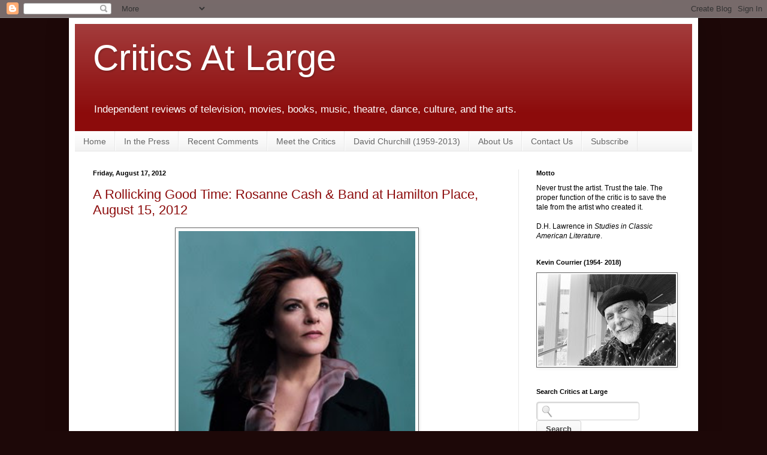

--- FILE ---
content_type: text/javascript; charset=UTF-8
request_url: https://www.criticsatlarge.ca/feeds/posts/default?alt=json-in-script&max-results=8&callback=_fFwJ
body_size: 52466
content:
// API callback
_fFwJ({"version":"1.0","encoding":"UTF-8","feed":{"xmlns":"http://www.w3.org/2005/Atom","xmlns$openSearch":"http://a9.com/-/spec/opensearchrss/1.0/","xmlns$blogger":"http://schemas.google.com/blogger/2008","xmlns$georss":"http://www.georss.org/georss","xmlns$gd":"http://schemas.google.com/g/2005","xmlns$thr":"http://purl.org/syndication/thread/1.0","id":{"$t":"tag:blogger.com,1999:blog-1975416078255909953"},"updated":{"$t":"2026-01-01T21:49:41.423-05:00"},"category":[{"term":"Film"},{"term":"Steve Vineberg"},{"term":"Books"},{"term":"Music"},{"term":"Theatre"},{"term":"Kevin Courrier"},{"term":"Television"},{"term":"Culture"},{"term":"Shlomo Schwartzberg"},{"term":"John Corcelli"},{"term":"Justin Cummings"},{"term":"Deirdre Kelly"},{"term":"Donald Brackett"},{"term":"David Churchill"},{"term":"Interview"},{"term":"Mark Clamen"},{"term":"Bob Douglas"},{"term":"Dance"},{"term":"Neglected Gems"},{"term":"Visual Arts"},{"term":"Phil Dyess-Nugent"},{"term":"Susan Green"},{"term":"David Kidney"},{"term":"Podcast"},{"term":"CJ Sheu"},{"term":"Games"},{"term":"Michael Lueger"},{"term":"Devin McKinney"},{"term":"Talking Out of Turn"},{"term":"Beatles"},{"term":"Danny McMurray"},{"term":"Painting"},{"term":"Nick Coccoma"},{"term":"Laura Warner"},{"term":"Photography"},{"term":"Criterion"},{"term":"Mari-Beth Slade"},{"term":"Amanda Shubert"},{"term":"Critic's Notes \u0026 Frames"},{"term":"Canada150"},{"term":"Off the Shelf"},{"term":"Graphic Novel"},{"term":"Poetry"},{"term":"Joe Mader"},{"term":"Jack Kirchhoff"},{"term":"Memoir"},{"term":"Jessica L. Radin"},{"term":"Periodicals"},{"term":"Andrew Dupuis"},{"term":"Catharine Charlesworth"},{"term":"Frank Zappa"},{"term":"Produced and Abandoned"},{"term":"Fashion"},{"term":"Travel"},{"term":"Food"},{"term":"Ellen Perry"},{"term":"Inventory Management"},{"term":"Remembering 9\/11"},{"term":"Remembering David Churchill"},{"term":"Titanic Omnibus"},{"term":"Critic's Crypt"},{"term":"Media"},{"term":"Time Capsule"},{"term":"Podcasting"},{"term":"Reflections in the Hall of Mirrors"},{"term":"Technology"},{"term":"Biography"},{"term":"Adam Nayman"},{"term":"Felicity Somerset"},{"term":"Load Checkpoint"},{"term":"Master Acting Classes"},{"term":"Opera"},{"term":"Radio"},{"term":"Sean Rasmussen"},{"term":"Comics"},{"term":"Dylan Hicks"},{"term":"Jason Wang"},{"term":"Jim Daly"},{"term":"Anna-Claire Stinebring"},{"term":"Barbara Shainbaum"},{"term":"Howard Shrier"},{"term":"Kirk Tougas"},{"term":"Michael Sragow"},{"term":"Nick Braccia"},{"term":"Publications"},{"term":"Short Cuts"}],"title":{"type":"text","$t":"                           Critics At Large                               "},"subtitle":{"type":"html","$t":"Independent reviews of television, movies, books, music, theatre, dance, culture, and the arts."},"link":[{"rel":"http://schemas.google.com/g/2005#feed","type":"application/atom+xml","href":"https:\/\/www.criticsatlarge.ca\/feeds\/posts\/default"},{"rel":"self","type":"application/atom+xml","href":"https:\/\/www.blogger.com\/feeds\/1975416078255909953\/posts\/default?alt=json-in-script\u0026max-results=8"},{"rel":"alternate","type":"text/html","href":"https:\/\/www.criticsatlarge.ca\/"},{"rel":"hub","href":"http://pubsubhubbub.appspot.com/"},{"rel":"next","type":"application/atom+xml","href":"https:\/\/www.blogger.com\/feeds\/1975416078255909953\/posts\/default?alt=json-in-script\u0026start-index=9\u0026max-results=8"}],"author":[{"name":{"$t":"Critics at Large"},"uri":{"$t":"http:\/\/www.blogger.com\/profile\/18073851963852030361"},"email":{"$t":"noreply@blogger.com"},"gd$image":{"rel":"http://schemas.google.com/g/2005#thumbnail","width":"32","height":"24","src":"\/\/blogger.googleusercontent.com\/img\/b\/R29vZ2xl\/AVvXsEgGCD5r1w834kD1Vz117XyEsHMXgBuAfiSLx6urGYyJpyNwvyrwy3w_hnGTmurv1vfWNuhSBpLVW3Xdb3F1JJcnqmpkv2THe-hqXpobDlaCbUxdYAg9VzayjArq-lGoYw\/s220\/59510_144666882236992_144662798904067_180671_4694550_n.jpg"}}],"generator":{"version":"7.00","uri":"http://www.blogger.com","$t":"Blogger"},"openSearch$totalResults":{"$t":"3775"},"openSearch$startIndex":{"$t":"1"},"openSearch$itemsPerPage":{"$t":"8"},"entry":[{"id":{"$t":"tag:blogger.com,1999:blog-1975416078255909953.post-1139726577225555653"},"published":{"$t":"2025-12-30T17:28:00.001-05:00"},"updated":{"$t":"2025-12-30T17:37:42.136-05:00"},"category":[{"scheme":"http://www.blogger.com/atom/ns#","term":"Film"},{"scheme":"http://www.blogger.com/atom/ns#","term":"Steve Vineberg"}],"title":{"type":"text","$t":" Along the Spectrum: Recent Movies"},"content":{"type":"html","$t":"\u003Ctable align=\"center\" cellpadding=\"0\" cellspacing=\"0\" class=\"tr-caption-container\" style=\"margin-left: auto; margin-right: auto;\"\u003E\u003Ctbody\u003E\u003Ctr\u003E\u003Ctd style=\"text-align: center;\"\u003E\u003Ca href=\"https:\/\/blogger.googleusercontent.com\/img\/b\/R29vZ2xl\/AVvXsEgub6eyc-RevAmYVPJbDjw_R3p9L3BKogSoMQtHXKwvsTJHsCNprVpbo0FgQi7xB0GEq08dxaT6R-lZgWkahYVax0RVmVcdw3vMATZnME5o7Cp6DMUVqobjtXQJVIfGPZhCBhTBvexLiLGeSlyZJqS4m57yqN_ScMrkuE_TQEHpz1RN6_jV2-TGcVcUPO8\/s656\/MV5BMDIzNTk4NzMtYzNmNy00MzM1LTkyODEtYjBhNjE0MWU4YWQyXkEyXkFqcGc@._V1_QL75_UX656_.jpg\" style=\"margin-left: auto; margin-right: auto;\"\u003E\u003Cimg border=\"0\" data-original-height=\"437\" data-original-width=\"656\" height=\"426\" src=\"https:\/\/blogger.googleusercontent.com\/img\/b\/R29vZ2xl\/AVvXsEgub6eyc-RevAmYVPJbDjw_R3p9L3BKogSoMQtHXKwvsTJHsCNprVpbo0FgQi7xB0GEq08dxaT6R-lZgWkahYVax0RVmVcdw3vMATZnME5o7Cp6DMUVqobjtXQJVIfGPZhCBhTBvexLiLGeSlyZJqS4m57yqN_ScMrkuE_TQEHpz1RN6_jV2-TGcVcUPO8\/w640-h426\/MV5BMDIzNTk4NzMtYzNmNy00MzM1LTkyODEtYjBhNjE0MWU4YWQyXkEyXkFqcGc@._V1_QL75_UX656_.jpg\" width=\"640\" \/\u003E\u003C\/a\u003E\u003C\/td\u003E\u003C\/tr\u003E\u003Ctr\u003E\u003Ctd class=\"tr-caption\" style=\"text-align: center;\"\u003ETracey Ullman and Cillian Murphy in \u003Cb\u003ESteve\u003C\/b\u003E. (Photo: Robert Viglasky, Netflix.)\u003C\/td\u003E\u003C\/tr\u003E\u003C\/tbody\u003E\u003C\/table\u003E\u003Cbr \/\u003ECillian Murphy and the Belgian filmmaker Tim Mielants are a superlative team. Last year Mielants directed Murphy in the beautiful Irish movie \u003Cb\u003ESmall Things Like These\u003C\/b\u003E, the best treatment so far of the subject of the Magdalene Sisters, the notorious Irish order that turned pregnant unwed teenage girls into workhorses and then put their babies up for adoption. I loved everything about this film: Enda Walsh’s subtle, precise screenplay, culled from a fine small novel by Claire Keegan; Frank van den Eeden’s moody, delicate lighting; and all the performances, but especially Murphy’s. He plays Bill Furlong, a family man who runs a coal business in an intimate Irish town where the Magdalene convent wields considerable power – they decide which of the local girls gains entrance to their prestigious school. Their backing not only guarantees a better education but guides the students’ path to college and a promising future. So when Bill finds, hiding in the coal bin, one of the girls whose families have dumped them in the convent to sidestep the shame of their situation and she begs him to help her get away, the Mother Superior (Emily Watson) has only to remind him, in a friendly tone, how well two of his five daughters are managing in their school and how much they’re looking forward to admitting the next one in line to secure his silence. (She seals the deal with a generous Christmas tip; this isn’t a prosperous town.) But Bill himself was raised by a single mother, and then, after her early death, by the kind woman she’d worked for as a domestic; he feels his life was blessed by his upbringing at the hands of one brave woman and one with the means and the independence of mind to stand against the social norms of this time and place.\u003Cbr \/\u003E\u003Cbr \/\u003E\u003Cspan\u003E\u003Ca name='more'\u003E\u003C\/a\u003E\u003C\/span\u003EMurphy is obviously a talented actor, but I’ve always found him uninteresting to watch – that he doesn’t bring much to the party. His portrayal of Bill Furlong is typically understated but a river of feeling runs just under all that restraint; it’s an exquisite performance. And he’s even better as the title character of Mielants’ new picture \u003Cb\u003ESteve\u003C\/b\u003E, playing a teacher at a home for at-risk teenage boys in the English countryside that is, he and his colleagues learn in the course of the movie, about to be closed down because it is so expensive to run (government subsidies support it) and serves such a tiny constituency. The boys are loud and rambunctious, prone to meltdowns and brawling, but the staff (Tracey Ullman plays one of the other teachers; Emily Watson is the in-house therapist), who are closely bonded, adore them. They can see past the boys’ acting out and rebelliousness to their intelligence and sensitivity and leadership potential; in one vivifying scene Steve runs through the roster and details each boy’s virtues. You feel that though the cards these kids drew were awful, they’ve been blessed by the staff, who seem to live in the trenches alongside them. So the news that the school, a gracious old estate, has been sold cuts through the drama like a knife\u003Cbr \/\u003E\u003Cbr \/\u003ESteve is himself quite complicated: he’s fighting a dependence on opiates. He has a wife and two daughters whom he only sees on his days off, because like all of his co-workers he lives on the premises; taking care of the boys is a twenty-four-hour job, and it requires imagination and extraordinary dedication as well as vigilance and patience. We understand that Steve’s gift for the work is intimately linked to his struggles with maintaining stability in his own life. Murphy’s collaboration with Mielants has unlocked qualities in him other directors haven’t located. (It’s unlucky that his best-known films have been directed by Christopher Nolan, whose is hopeless at coaching actors.) In Steve he displays a dazzling array of behaviors and emotional responses: calm and even-handedness in the face of his charges’ inability to control their impulses; rage at what he sees as the short-sightedness and lack of empathy of administrators (which seems simultaneously justified and unreasonable); desperation and finally despair at the peril that his most challenging student, Shy (Jay Lycurgo), is teetering on the edge of and the tragedy Steve is helpless to prevent. Steve himself sometimes appears to be on the verge of falling apart, yet when we see him with his wife and daughters he reaches a sort of serenity. When the movie is over we don’t feel we’ve had enough of him. We certainly haven’t had enough of Murphy’s magnificent performance.\u003Cbr \/\u003E\u003Cbr \/\u003EAll of the young actors in the movie do admirable work, but Lycurgo, as Shy, is outstanding. (Porter’s novel is named \u003Cb\u003EShy\u003C\/b\u003E.) I was also knocked out by Mielants’s direction, which is in \u003Ci\u003Ecinéma verité\u003C\/i\u003E style: it’s open-ended yet never feels excessive or out of control, despite the boys’ wild, cascading moods. In one scene, where he veers away from that kind of realism to surrealism, he takes your breath away. \u003Cb\u003ESteve\u003C\/b\u003E didn’t open in theatres (it’s available on Netflix), so it’s in danger of disappearing into the void. Let’s hope that movie lovers discover it for themselves.\u003Cbr \/\u003E\u003Cb\u003E\u003Cdiv class=\"separator\" style=\"clear: both; text-align: center;\"\u003E\u003Cbr \/\u003E\u003C\/div\u003E\u003Ctable align=\"center\" cellpadding=\"0\" cellspacing=\"0\" class=\"tr-caption-container\" style=\"margin-left: auto; margin-right: auto;\"\u003E\u003Ctbody\u003E\u003Ctr\u003E\u003Ctd style=\"text-align: center;\"\u003E\u003Ca href=\"https:\/\/blogger.googleusercontent.com\/img\/b\/R29vZ2xl\/AVvXsEgH6iENh_6p2UpZraghidf6zv95o2nujMHeWXdWfJjo3YLu2psP8hPEamfHlD_ntxwxAeSBTHFjy1BZWN-SezES0TwJadUkE-SDV-oheWzvN_SJZ-xYcDqkL26ETpbCbx0w1TcwkzHIhlm9hadcaVvGfxT87B3gLRO5GgwlxMBDZw2YFl96FCqEXg_wEJA\/s546\/Picture1.jpg\" style=\"margin-left: auto; margin-right: auto;\"\u003E\u003Cimg border=\"0\" data-original-height=\"388\" data-original-width=\"546\" height=\"454\" src=\"https:\/\/blogger.googleusercontent.com\/img\/b\/R29vZ2xl\/AVvXsEgH6iENh_6p2UpZraghidf6zv95o2nujMHeWXdWfJjo3YLu2psP8hPEamfHlD_ntxwxAeSBTHFjy1BZWN-SezES0TwJadUkE-SDV-oheWzvN_SJZ-xYcDqkL26ETpbCbx0w1TcwkzHIhlm9hadcaVvGfxT87B3gLRO5GgwlxMBDZw2YFl96FCqEXg_wEJA\/w640-h454\/Picture1.jpg\" width=\"640\" \/\u003E\u003C\/a\u003E\u003C\/td\u003E\u003C\/tr\u003E\u003Ctr\u003E\u003Ctd class=\"tr-caption\" style=\"text-align: center;\"\u003EWill Arnett and Laura Dern in \u003Cb\u003EIs This Thing On?\u003C\/b\u003E (Photo: Jason McDonald, Searchlight Pictures.)\u003C\/td\u003E\u003C\/tr\u003E\u003C\/tbody\u003E\u003C\/table\u003E\u003Cbr \/\u003EIs This Thing On?\u003C\/b\u003E, Bradley Cooper’s first movie since \u003Cb\u003EMaestro\u003C\/b\u003E, his magnificent bio of Leonard Bernstein, is a failure but it’s trying for something interesting. Will Arnett and Laura Dern play a couple of New Yorkers, Alex and Tess Novak, whose separate mid-life crises have knocked their marriage off-kilter and they’ve decided to separate. Tess, a volleyball champ who gave up her career to raise their two boys, is flirting with the idea of moving back to the sports world she left behind but this time as a coach. Alex, wandering the city at loose ends, unintentionally takes a spot at a comedy club’s open mike night and really gets into the idea of translating his personal melodrama into stand-up. (He’s the Mrs. Maisel of the amateurs.) The way Cooper and the other writers, Arnett and Mark Chappell, working from a story by Arnett, Chappell and John Bishop, set this idea up is really clumsy: Alex, emerging from a party high on weed cookies, doesn’t have his wallet with him and the only way he can get into the club is to sign up for one of the slots. And unless I missed it, the movie never bothers to tell us what this guy does for a living, though we learn off the bat that Alex’s college best friend Balls (played by Cooper) is a struggling actor.\u003Cbr \/\u003E\u003Cbr \/\u003EThe sloppiness appears to be deliberate. Cooper wants to keep the weave of the film as loose as possible, so the actors give the impression of improvising. The movie may touch on the subject matter of great marital break-up dramas like \u003Cb\u003ELoving\u003C\/b\u003E and \u003Cb\u003EShoot the Moon\u003C\/b\u003E but it drifts in and out of romantic comedy, and the tonal shifts keep you interested. \u003Cb\u003EIs This Thing On?\u003C\/b\u003E\u0026nbsp;is episodic and it wants to be casual, but you need a strong screenplay to ground this kind of meandering, and this one is slack and uninspired. You also need a pair of terrific actors, and Cooper’s got only one, Laura Dern, who keeps saving scenes that threaten to fall apart. I’ve been amazed by Dern’s gift for playing dramatic situations with complete conviction, no matter how slight, ever since I saw her on the 1997 episode of \u003Cb\u003EEllen\u003C\/b\u003E where she showed up as the first woman Ellen DeGeneres’s character falls for after she comes out as gay. The problem is that, despite his background in TV comedy, Arnett is the opposite of casual – he works every scene so fervently that it isn’t pleasant to watch him. \u003Cbr \/\u003E\u003Cbr \/\u003EArnett isn’t the only actor on screen who pushes too hard: Andra Day as Balls’s wife and Tess’s best friend and Christine EbersoIe as Alex’s mother can’t seem to relax either. It’s very odd to watch a movie that presents itself as semi-improvisational yet feels so revved up so much of the time. The biggest stumbling block in American movies is bad writing (often because good scripts get snagged on the hundreds of notes their writers have to navigate from interfering producers), but I’ve rarely seen one that cries out as this one does for a better screenplay. I’m not sure Arnett’s performance could have worked in any case but I’d bet the supporting cast would have been showcased more effectively if the dialogue that comes out of their mouths weren’t so banal. Cooper is very funny as Balls; you want more of him. And Ciarán Hinds has a sweet moment with Arnett toward the end of the picture. The reason to see the movie, though, is that gossamer marvel Laura Dern.\u003Cbr \/\u003E\u003Cbr \/\u003E\u003Ctable align=\"center\" cellpadding=\"0\" cellspacing=\"0\" class=\"tr-caption-container\" style=\"margin-left: auto; margin-right: auto;\"\u003E\u003Ctbody\u003E\u003Ctr\u003E\u003Ctd style=\"text-align: center;\"\u003E\u003Ca href=\"https:\/\/blogger.googleusercontent.com\/img\/b\/R29vZ2xl\/AVvXsEjSdt9OFHSLnzC1nWDeVpwHSQMxAd8rjC0g7xAn90Pueml4amVvp5ZrUsKt-s_6J9JCgX9QhrvLgEeZGVUKtBhqkrZvpHzmMeAbV_zuA7fgUtqEl9xklEIoRx5_QpvRxTMcGwuHx257VSjUl2H7PMeoXcxTDmgmlnurxb9PAvPm7Zhqb45t587O5T0Yl9A\/s656\/MV5BMzg2OWMwNzMtYzE3OS00OGYzLWIzMDctMzgyZTNiMmQ4MGYzXkEyXkFqcGc@._V1_QL75_UX656_.jpg\" style=\"margin-left: auto; margin-right: auto;\"\u003E\u003Cimg border=\"0\" data-original-height=\"437\" data-original-width=\"656\" height=\"426\" src=\"https:\/\/blogger.googleusercontent.com\/img\/b\/R29vZ2xl\/AVvXsEjSdt9OFHSLnzC1nWDeVpwHSQMxAd8rjC0g7xAn90Pueml4amVvp5ZrUsKt-s_6J9JCgX9QhrvLgEeZGVUKtBhqkrZvpHzmMeAbV_zuA7fgUtqEl9xklEIoRx5_QpvRxTMcGwuHx257VSjUl2H7PMeoXcxTDmgmlnurxb9PAvPm7Zhqb45t587O5T0Yl9A\/w640-h426\/MV5BMzg2OWMwNzMtYzE3OS00OGYzLWIzMDctMzgyZTNiMmQ4MGYzXkEyXkFqcGc@._V1_QL75_UX656_.jpg\" width=\"640\" \/\u003E\u003C\/a\u003E\u003C\/td\u003E\u003C\/tr\u003E\u003Ctr\u003E\u003Ctd class=\"tr-caption\" style=\"text-align: center;\"\u003EAdam Sandler and George Clooney in \u003Cb\u003EJay Kelly\u003C\/b\u003E. (Photo: Peter Mountain, Netflix.)\u003C\/td\u003E\u003C\/tr\u003E\u003C\/tbody\u003E\u003C\/table\u003E\u003Cbr \/\u003ENoah Baumbach’s \u003Cb\u003EJay Kelly\u003C\/b\u003E, about a narcissistic movie star, has a handsome glitter, courtesy of Linus Sandgren’s lighting, but it doesn’t give the audience much to think about. It’s as superficial as its title character, played by George Clooney, who seems primed to confront the emptiness of his own existence and his lack of emotional interest in the people who spiral around him but doesn’t seem any different at the end of the picture. It’s like Fellini’s \u003Cb\u003E8-1\/2\u003C\/b\u003E without the existential angst, which makes it sound like a satire, and sometimes it \u003Ci\u003Eis\u003C\/i\u003E funny, especially when Josh Hamilton and Patrick Wilson show up in cameos. But Baumbach can’t commit to this kind of heartlessness, so the jokey sections keep melting into sentimentality, and the movie is a weirdly bipolar experience. You probably need someone like the late Paul Mazursky to pull off this sort of thing: his attempt to get a read on Hollywood self-reverence, \u003Cb\u003EAlex in Wonderland\u003C\/b\u003E with Donald Sutherland as a movie director, didn’t really work but it had some marvelous scenes.\u003Cbr \/\u003E\u003Cbr \/\u003EClooney is too good an actor to play a shallow character like Kelly: the script by Baumbach and Emily Mortimer (who has a small part) gives him nothing to draw on but his charisma, so he seems to be sleepwalking. And the emotional center of the film shifts to Adam Sandler, who provides its only depth. He plays Jay’s agent, Ron Sukenick, who has the one genuine revelation in the story – the realization that he’s been acting for years as a true friend to a movie star who doesn’t have a clue what friendship means. This is the second fine performance Sandler has given as an agent; he was wonderful as a sports handler in \u003Cb\u003EHustle\u003C\/b\u003E (a much better movie). Laura Dern, good as usual, plays another member of Jay’s entourage, his publicist, who figured out a long time ago what Ron has been avoiding facing. Stacy Keach is amusing as Jay’s blowhard father. The starry cast also includes Jim Broadbent, Riley Keough, Greta Gerwig and Billy Crudup as Timothy, the acting-class buddy whom he stabbed in the back, stealing both his girlfriend and the movie role that wound up making him a star. Crudup manages to slip more than one tone and more than one emotional level into his brief time on screen, but the flashback that shows us how Jay betrayed Timothy might be more persuasive and certainly more interesting if the two young actors who play them as young hopefuls, Charlie Rowe and Louis Partridge, weren’t so dull. Either we need to see that Timothy was the true talent and Jay wound up with the career \u003Ci\u003Ehe\u003C\/i\u003E should have had, or that Timothy was a second-rater and Jay rose to the top because, ruthless as he was, his gifts justified it. Baumbach doesn’t seem to have made up his mind – or if he did he didn’t cast the young men well enough to make his point. \u003Cbr \/\u003E\u003Cbr \/\u003E\u003Ctable align=\"center\" cellpadding=\"0\" cellspacing=\"0\" class=\"tr-caption-container\" style=\"margin-left: auto; margin-right: auto;\"\u003E\u003Ctbody\u003E\u003Ctr\u003E\u003Ctd style=\"text-align: center;\"\u003E\u003Ca href=\"https:\/\/blogger.googleusercontent.com\/img\/b\/R29vZ2xl\/[base64]\/s656\/MV5BMWE3YmViZDAtMjJkNS00MzY0LWI4NTItMmVlYWIyMGEyYzRlXkEyXkFqcGc@._V1_QL75_UX656_.jpg\" style=\"margin-left: auto; margin-right: auto;\"\u003E\u003Cimg border=\"0\" data-original-height=\"437\" data-original-width=\"656\" height=\"426\" src=\"https:\/\/blogger.googleusercontent.com\/img\/b\/R29vZ2xl\/[base64]\/w640-h426\/MV5BMWE3YmViZDAtMjJkNS00MzY0LWI4NTItMmVlYWIyMGEyYzRlXkEyXkFqcGc@._V1_QL75_UX656_.jpg\" width=\"640\" \/\u003E\u003C\/a\u003E\u003C\/td\u003E\u003C\/tr\u003E\u003Ctr\u003E\u003Ctd class=\"tr-caption\" style=\"text-align: center;\"\u003EJeremy Allen White and Jeremy Strong in \u003Cb\u003ESpringsteen: Deliver Me from Nowhere\u003C\/b\u003E. (Photo: Macall Polay, Twentieth Century Studios.)\u003C\/td\u003E\u003C\/tr\u003E\u003C\/tbody\u003E\u003C\/table\u003E\u003Cbr \/\u003EThe idea of centering a movie on the making of a record album is so unusual that\u003Cb\u003E\u0026nbsp;Springsteen: Deliver Me from Nowhere\u003C\/b\u003E piqued my interest, and it seemed that Scott Cooper, the writer-director of \u003Cb\u003ECrazy Heart\u003C\/b\u003E, about a broken-down country singer (played magnificently by Jeff Bridges), might be just the right person to helm it. But \u003Cb\u003EDeliver Me from Nowhere\u003C\/b\u003E, which chronicles the birthing of \u003Ca href=\"https:\/\/www.criticsatlarge.ca\/search?q=Springsteen\" target=\"_blank\"\u003EBruce Springsteen\u003C\/a\u003E’s least commercial work, the downbeat 1982 \u003Cb\u003ENebraska\u003C\/b\u003E, is unremittingly glum, which is an adjective I would never apply to that masterfully sustained record. And dramatically the film is self-sabotaging. Sure, Springsteen’s producer, Jon Landau (Jeremy Strong), has to convince Columbia Records president Al Teller (David Krumholtz, in an amusing cameo) to stick to the artist’s vision, unconventional and uncommercial though it may be. But Springsteen is such a massive rock star by 1982 – \u003Cb\u003ENebraska\u003C\/b\u003E came out between \u003Cb\u003EThe River\u003C\/b\u003E and \u003Cb\u003EBorn in the U.S.A. \u003C\/b\u003E– that no one really gets in his way, so the only conflict in the movie is Springsteen’s rather generalized struggle with his own demons. Springsteen, who’s played by Jeremy Allen White (\u003Cb\u003EShameless\u003C\/b\u003E, \u003Cb\u003EThe Bear\u003C\/b\u003E), is in such a funk for the duration of the film that you never get the sense you’re watching a representation of one of the most imaginative and energetic figures in the history of rock ‘n’ roll. And wouldn’t you think one of the prime requisites for finding an actor to play Springsteen might have been charisma?  White is dull, dull, dull. The marvelous English actor Stephen Graham of \u003Cb\u003EAdolescence\u003C\/b\u003E gives a fine-grained performance as Springsteen’s father and Gaby Hoffman brings sweetness to the role of his mother. \u003Cdiv\u003E\u003Cbr \/\u003E\u003C\/div\u003E\u003Cdiv\u003E\u003Cdiv class=\"separator\" style=\"clear: both; font-family: Arial, Tahoma, Helvetica, FreeSans, sans-serif; font-size: 13.2px; text-align: center;\"\u003E\u003Ca href=\"https:\/\/blogger.googleusercontent.com\/img\/b\/R29vZ2xl\/AVvXsEhYjFjO6QQlJ5fgR8iv9JmlmLfe93QFq0iizY8ox7TmWZqA12TEMv9Z4Xercq3bqjFJTBur0MuRcmrcttOy1Pn1BC8Frrjfk1q9AhGOzUYfcZdd9shwBh0Jqq-IDkCAnt6V8-Y3QwpCmLw\/s1600\/Steve+Vineberg.jpg\" style=\"clear: left; color: #a70f0f; float: left; margin-bottom: 1em; margin-right: 1em; text-decoration: none;\"\u003E\u003Cimg border=\"0\" src=\"https:\/\/blogger.googleusercontent.com\/img\/b\/R29vZ2xl\/AVvXsEhYjFjO6QQlJ5fgR8iv9JmlmLfe93QFq0iizY8ox7TmWZqA12TEMv9Z4Xercq3bqjFJTBur0MuRcmrcttOy1Pn1BC8Frrjfk1q9AhGOzUYfcZdd9shwBh0Jqq-IDkCAnt6V8-Y3QwpCmLw\/s1600\/Steve+Vineberg.jpg\" style=\"-webkit-box-shadow: rgba(0, 0, 0, 0.1) 1px 1px 5px; background: 0% 0% repeat rgb(255, 255, 255); border: 1px solid rgb(102, 102, 102); box-shadow: rgba(0, 0, 0, 0.1) 1px 1px 5px; padding: 5px; position: relative;\" \/\u003E\u003C\/a\u003E\u003C\/div\u003E\u003Cdiv style=\"font-family: Arial, Tahoma, Helvetica, FreeSans, sans-serif; font-size: 13.2px;\"\u003E\u003Cspan style=\"font-family: inherit;\"\u003E\u003Cspan style=\"font-size: small;\"\u003E\u003Cspan style=\"background-color: white; line-height: 18.48px;\"\u003E–\u0026nbsp;\u003C\/span\u003E\u003Cb style=\"background-color: white; line-height: 18.48px;\"\u003ESteve Vineberg\u003C\/b\u003E\u003Cspan style=\"background-color: white; line-height: 18.48px;\"\u003E\u0026nbsp;is Distinguished Professor of the Arts and Humanities at College of the Holy Cross in Worcester, Massachusetts, where he teaches theatre and film. He also writes for\u0026nbsp;\u003C\/span\u003E\u003Ci style=\"background-color: white; line-height: 18.48px;\"\u003EThe Threepenny Review\u003C\/i\u003E\u003Cspan style=\"background-color: white; line-height: 18.48px;\"\u003E\u0026nbsp;and is the author of three books:\u0026nbsp;\u003C\/span\u003E\u003Cb style=\"background-color: white; line-height: 18.48px;\"\u003EMethod Actors: Three Generations of an American Acting Style\u003C\/b\u003E\u003Cspan style=\"background-color: white; line-height: 18.48px;\"\u003E;\u0026nbsp;\u003C\/span\u003E\u003Cb style=\"background-color: white; line-height: 18.48px;\"\u003ENo Surprises, Please: Movies in the Reagan Decade\u003C\/b\u003E\u003Cspan style=\"background-color: white; line-height: 18.48px;\"\u003E; and\u0026nbsp;\u003C\/span\u003E\u003Cb style=\"background-color: white; line-height: 18.48px;\"\u003EHigh Comedy in American Movie\u003C\/b\u003E\u003Cspan style=\"background-color: white; line-height: 18.48px;\"\u003E.\u003C\/span\u003E\u003C\/span\u003E\u003C\/span\u003E\u003C\/div\u003E\u003C\/div\u003E"},"link":[{"rel":"replies","type":"application/atom+xml","href":"https:\/\/www.criticsatlarge.ca\/feeds\/1139726577225555653\/comments\/default","title":"Post Comments"},{"rel":"replies","type":"text/html","href":"https:\/\/www.criticsatlarge.ca\/2025\/12\/along-spectrum-recent-movies.html#comment-form","title":"0 Comments"},{"rel":"edit","type":"application/atom+xml","href":"https:\/\/www.blogger.com\/feeds\/1975416078255909953\/posts\/default\/1139726577225555653"},{"rel":"self","type":"application/atom+xml","href":"https:\/\/www.blogger.com\/feeds\/1975416078255909953\/posts\/default\/1139726577225555653"},{"rel":"alternate","type":"text/html","href":"https:\/\/www.criticsatlarge.ca\/2025\/12\/along-spectrum-recent-movies.html","title":" Along the Spectrum: Recent Movies"}],"author":[{"name":{"$t":"Critics at Large"},"uri":{"$t":"http:\/\/www.blogger.com\/profile\/00295999432120771551"},"email":{"$t":"noreply@blogger.com"},"gd$image":{"rel":"http://schemas.google.com/g/2005#thumbnail","width":"16","height":"16","src":"https:\/\/img1.blogblog.com\/img\/b16-rounded.gif"}}],"media$thumbnail":{"xmlns$media":"http://search.yahoo.com/mrss/","url":"https:\/\/blogger.googleusercontent.com\/img\/b\/R29vZ2xl\/AVvXsEgub6eyc-RevAmYVPJbDjw_R3p9L3BKogSoMQtHXKwvsTJHsCNprVpbo0FgQi7xB0GEq08dxaT6R-lZgWkahYVax0RVmVcdw3vMATZnME5o7Cp6DMUVqobjtXQJVIfGPZhCBhTBvexLiLGeSlyZJqS4m57yqN_ScMrkuE_TQEHpz1RN6_jV2-TGcVcUPO8\/s72-w640-h426-c\/MV5BMDIzNTk4NzMtYzNmNy00MzM1LTkyODEtYjBhNjE0MWU4YWQyXkEyXkFqcGc@._V1_QL75_UX656_.jpg","height":"72","width":"72"},"thr$total":{"$t":"0"}},{"id":{"$t":"tag:blogger.com,1999:blog-1975416078255909953.post-6567835474583497482"},"published":{"$t":"2025-12-24T12:16:00.001-05:00"},"updated":{"$t":"2025-12-24T12:16:39.598-05:00"},"category":[{"scheme":"http://www.blogger.com/atom/ns#","term":"Steve Vineberg"},{"scheme":"http://www.blogger.com/atom/ns#","term":"Theatre"}],"title":{"type":"text","$t":" Icke\/Sophocles"},"content":{"type":"html","$t":"\u003Ctable align=\"center\" cellpadding=\"0\" cellspacing=\"0\" class=\"tr-caption-container\" style=\"margin-left: auto; margin-right: auto;\"\u003E\u003Ctbody\u003E\u003Ctr\u003E\u003Ctd style=\"text-align: center;\"\u003E\u003Ca href=\"https:\/\/blogger.googleusercontent.com\/img\/b\/R29vZ2xl\/AVvXsEjE8REXLfxdXTxWUPixYWNRsL6nXgRgqGOBre6FBxEVN0btGbslZCV8M9yLwY4rjJwDR-EuWAIeoho1nkyHrhZzrqv1TQAEcCDdFZK9db6GZzLzpfMu7wVApdFvQFgIiXbJoIT9aRpYJ4YgOt9DlrC6C8y3E_XsQ4Ki4pXuvipdoiwNzdgS6xssrbp6oCA\/s1440\/589089462_17864712306517758_6768910020177447914_n.jpg\" style=\"margin-left: auto; margin-right: auto;\"\u003E\u003Cimg border=\"0\" data-original-height=\"960\" data-original-width=\"1440\" height=\"426\" src=\"https:\/\/blogger.googleusercontent.com\/img\/b\/R29vZ2xl\/AVvXsEjE8REXLfxdXTxWUPixYWNRsL6nXgRgqGOBre6FBxEVN0btGbslZCV8M9yLwY4rjJwDR-EuWAIeoho1nkyHrhZzrqv1TQAEcCDdFZK9db6GZzLzpfMu7wVApdFvQFgIiXbJoIT9aRpYJ4YgOt9DlrC6C8y3E_XsQ4Ki4pXuvipdoiwNzdgS6xssrbp6oCA\/w640-h426\/589089462_17864712306517758_6768910020177447914_n.jpg\" width=\"640\" \/\u003E\u003C\/a\u003E\u003C\/td\u003E\u003C\/tr\u003E\u003Ctr\u003E\u003Ctd class=\"tr-caption\" style=\"text-align: center;\"\u003EFrom Left: Jordan Scowen, Olivia Reis, Mark Strong, Lesley Manville, James Wilbraham, Anne Reid and Bhasker Patel in Oedipus. (Photo: J. Cervantes.)\u003C\/td\u003E\u003C\/tr\u003E\u003C\/tbody\u003E\u003C\/table\u003E\u003Cbr \/\u003ERobert Icke’s \u003Cb\u003EOedipus\u003C\/b\u003E, newly transplanted to Broadway from the West End, is, like his 2015 \u003Cb\u003EOresteia\u003C\/b\u003E, a modern version of a classic work that has resonated through time since the Greeks birthed tragedy. These are the weightiest cornerstones of the genre: Aeschylus’s \u003Cb\u003EOresteia\u003C\/b\u003E, the only complete trilogy we have from among the theatrical constructions the ancient Greek playwrights submitted to the City Dionysia festival in Athens, invented dramatic cause and effect, while Sophocles’ \u003Cb\u003EOedipus\u003C\/b\u003E, which moves backwards and forwards in time without ever altering the setting, is a marvel of dramatic structure that no one has ever surpassed. Aristotle used it as his model for tragic dramaturgy in the \u003Cb\u003EPoetics\u003C\/b\u003E. The ancient Greek world was a treasure trove of firsts – the \u003Cb\u003EPoetics\u003C\/b\u003E pioneered theatrical criticism.\u003Cbr \/\u003E\u003Cbr \/\u003E\u003Cspan\u003E\u003Ca name='more'\u003E\u003C\/a\u003E\u003C\/span\u003EIcke isn’t the first modern writer or director – he’s a hyphenate – to modernize this most famous of all ancient tragedies, nor will he be the last. The most remarkable version I’ve ever seen is Denis Villeneuve’s Québecois film \u003Cb\u003EIncendies\u003C\/b\u003E, where the origins of the man whose carnal interactions with his own mother are buried in the atrocities of a religious war in an unnamed Middle Eastern country, until, inevitably, they rise to the surface. (\u003Cb\u003EIncendies\u003C\/b\u003E, though little known, is one of the cinematic masterpieces of the last quarter-century.) This new \u003Cb\u003EOedipus\u003C\/b\u003E reimagines its title character (played by Mark Strong) as a presidential candidate on election day who seems poised to triumph but whose enemies have raised doubts about his birth. His political platform challenges the xenophobia that has overtaken Thebes in recent years. He vows, moreover, to open an investigation into the shadowy death of one of his predecessors, Laius, whose widow, Jocasta (Lesley Manville), Oedipus married during the intervening years.\u003Cbr \/\u003E\u003Cbr \/\u003EI would count Icke’s four-hour \u003Cb\u003EOresteia\u003C\/b\u003E among the most thrilling evenings I’ve ever spent at the theatre. His \u003Cb\u003EOedipus\u003C\/b\u003E is brimming with intelligence and it’s fun to mull over afterwards with friends, but the actual experience of watching it is mostly medium cool. Weirdly, considering that Sophocles’ play, where present and past are braided tightly together and unfold with terrifying rapidity, in Icke’s the dramatic tension feels lax and many of the individual scenes overlong. (It runs about half an hour longer than the original.) When he goes to work on a classical Greek play he loves to weave in episodes that weren’t in the source material; the second female leading role in his \u003Cb\u003EOresteia\u003C\/b\u003E is Iphigenia, who doesn’t show up in Aeschylus’s cast of characters. I thought including her was brilliant, but the addenda in \u003Cb\u003EOedipus\u003C\/b\u003E, like the sexual lives of Oedipus and Jocasta’s grown sons, Eteocles (Jordan Scowen) and Polyneices (James Wilbraham), and the offstage cancer that kills the man Oedipus believes to have been his father, tend to feel superfluous. Perhaps Icke wanted the tensions in the family to lay the groundwork for the civil war in later years in which the two brothers will wind up killing each other, but in the performance they seem petty, like something out of a TV melodrama, and the play never indicates where they might be coming from – why the brothers want to expose each other’s secrets to their parents or why Antigone (Olivia Reis) behaves like a spoiled brat.\u003Cbr \/\u003E\u003Cbr \/\u003EThere’s one shining exception. When Jocasta finally tells the story of her first-born child – the one who, of course, turns out to be Oedipus – and we learn that Laius impregnated her when she was thirteen and only one in a series of pubescent girls he slept with, her feelings about the loss of the baby, which has haunted her for half a century, have so much potency and vitality that they enter the drama like an essential chapter that Sophocles never got around to writing. (I felt the same way about the Iphigenia scenes in Icke’s \u003Cb\u003EOresteia\u003C\/b\u003E.) This scene is the reason to see this production – not just because it’s so compelling in the writing but even more because Manville is sensational. When I was an undergraduate at Brandeis in the early seventies a friend in the MFA graduate program who gave a beautiful performance as Jocasta told me afterwards that she felt the character “knows without knowing” as Oedipus gets closer to the truth, which is why she begs him with increasing desperation to stop looking for it. Manville really illuminates that idea in her final scene.\u003Cbr \/\u003E\u003Cbr \/\u003EStrong is a superlative actor and he’s very powerful on stage. I only saw his performance in the Young Vic revival of Arthur Miller’s \u003Cb\u003EA View from the Bridge\u003C\/b\u003E in HD, but I couldn’t take my eyes off him, even though the gifted Nicola Walker played his wife. But though his \u003Cb\u003EOedipus\u003C\/b\u003E hits all the elements that make the Sophoclean hero fascinatingly multi-faceted, somehow he doesn’t sweep you up; his fate doesn’t resonate as it’s intended to. (It doesn’t help that Icke has staged it clumsily.)\u003Cbr \/\u003E\u003Cbr \/\u003EThe cast includes John Carroll Lynch as Creon, but the only other actor who makes an impression is Samuel Brewer, a younger Teiresias than we’re used to. Among the infelicities in the production is the way Icke introduces the gun that Jocasta will use to kill herself when the truth about Oedipus’s identity is revealed at the end. There’s also a timer upstage (there was one in the Oresteia too) what ticks down the two hours to the climax; it’s distracting, especially since the realist explanation for its presence – that when it reaches zero the election votes will have been tabulated – doesn’t make sense, because we know that’s not the way the process works. Hildegard Bechtler, who devised the stunning set for Icke’s Oresteia, collaborated with him here too; I’ve seen enough of her work by now to recognize her trademark monolithic simplicity and symbolism, and though I’ve been more stirred by other designs she’s done, there’s much to admire in her imagery here. Even apart from Manville’s acting, I was glad to have seen this \u003Cb\u003EOedipus\u003C\/b\u003E. But it didn’t knock me over.\u003Cbr \/\u003E\u003Cbr \/\u003E\u003Ctable align=\"center\" cellpadding=\"0\" cellspacing=\"0\" class=\"tr-caption-container\" style=\"margin-left: auto; margin-right: auto;\"\u003E\u003Ctbody\u003E\u003Ctr\u003E\u003Ctd style=\"text-align: center;\"\u003E\u003Ca href=\"https:\/\/blogger.googleusercontent.com\/img\/b\/R29vZ2xl\/[base64]\/s616\/3-Danny-Burstein-Cynthia-Nixon-in-MARJORIE-PRIME-Photo-by-Joan-Marcus.jpg\" style=\"margin-left: auto; margin-right: auto;\"\u003E\u003Cimg border=\"0\" data-original-height=\"450\" data-original-width=\"616\" height=\"468\" src=\"https:\/\/blogger.googleusercontent.com\/img\/b\/R29vZ2xl\/[base64]\/w640-h468\/3-Danny-Burstein-Cynthia-Nixon-in-MARJORIE-PRIME-Photo-by-Joan-Marcus.jpg\" width=\"640\" \/\u003E\u003C\/a\u003E\u003C\/td\u003E\u003C\/tr\u003E\u003Ctr\u003E\u003Ctd class=\"tr-caption\" style=\"text-align: center;\"\u003EDanny Burstein and Cynthia Nixon in \u003Cb\u003EMarjorie Prime\u003C\/b\u003E. (Photo: Joan Marcus.)\u003C\/td\u003E\u003C\/tr\u003E\u003C\/tbody\u003E\u003C\/table\u003E\u003Cbr \/\u003EIn the title role of Jordan Harrison’s \u003Cb\u003EMarjorie Prime\u003C\/b\u003E, June Squibb gives a witty snap to her lines and as her daughter and son-in-law Cynthia Nixon and Danny Burstein, two of my favorite actors, bring as much sensitivity to their parts, I would surmise, as anyone could. (The fourth member of the cast, Christopher Lowell, whom I loved on TV in the series \u003Cb\u003ELife as We Know It\u003C\/b\u003E and \u003Cb\u003EVeronica Mars\u003C\/b\u003E, struggles with his.) But the play is wretchedly bad. It’s supposed to be about grief, but it’s rather impenetrable; Lowell’s playing a robot designed to stand in for Marjorie’s late husband, and at least some of the time everyone else is a replicant too, but the shifts are muddy. And since there’s no real play, the bot stuff plays as a gimmick anyway. \u003Cb\u003EMarjorie Prime\u003C\/b\u003E is like most of the Pulitzer Prize winners of the last twenty-five years: the characters are flat, the dialogue is a series of trite truisms, and there’s no dramatic structure. Harrison should give himself a tutorial in Greek tragedy before he writes another play. The only surprise about this one is that Harrison was a finalist for the Pulitzer but didn’t win. You could have fooled me.\u003Cdiv\u003E\u003Cbr \/\u003E\u003C\/div\u003E\u003Cdiv\u003E\u003Cdiv class=\"separator\" style=\"clear: both; font-family: Arial, Tahoma, Helvetica, FreeSans, sans-serif; font-size: 13.2px; text-align: center;\"\u003E\u003Ca href=\"https:\/\/blogger.googleusercontent.com\/img\/b\/R29vZ2xl\/AVvXsEhYjFjO6QQlJ5fgR8iv9JmlmLfe93QFq0iizY8ox7TmWZqA12TEMv9Z4Xercq3bqjFJTBur0MuRcmrcttOy1Pn1BC8Frrjfk1q9AhGOzUYfcZdd9shwBh0Jqq-IDkCAnt6V8-Y3QwpCmLw\/s1600\/Steve+Vineberg.jpg\" style=\"clear: left; color: #a70f0f; float: left; margin-bottom: 1em; margin-right: 1em; text-decoration: none;\"\u003E\u003Cimg border=\"0\" src=\"https:\/\/blogger.googleusercontent.com\/img\/b\/R29vZ2xl\/AVvXsEhYjFjO6QQlJ5fgR8iv9JmlmLfe93QFq0iizY8ox7TmWZqA12TEMv9Z4Xercq3bqjFJTBur0MuRcmrcttOy1Pn1BC8Frrjfk1q9AhGOzUYfcZdd9shwBh0Jqq-IDkCAnt6V8-Y3QwpCmLw\/s1600\/Steve+Vineberg.jpg\" style=\"-webkit-box-shadow: rgba(0, 0, 0, 0.1) 1px 1px 5px; background: rgb(255, 255, 255); border: 1px solid rgb(102, 102, 102); box-shadow: rgba(0, 0, 0, 0.1) 1px 1px 5px; padding: 5px; position: relative;\" \/\u003E\u003C\/a\u003E\u003C\/div\u003E\u003Cdiv style=\"font-family: Arial, Tahoma, Helvetica, FreeSans, sans-serif; font-size: 13.2px;\"\u003E\u003Cspan style=\"font-family: inherit;\"\u003E\u003Cspan style=\"font-size: small;\"\u003E\u003Cspan style=\"background-color: white; line-height: 18.48px;\"\u003E–\u0026nbsp;\u003C\/span\u003E\u003Cb style=\"background-color: white; line-height: 18.48px;\"\u003ESteve Vineberg\u003C\/b\u003E\u003Cspan style=\"background-color: white; line-height: 18.48px;\"\u003E\u0026nbsp;is Distinguished Professor of the Arts and Humanities at College of the Holy Cross in Worcester, Massachusetts, where he teaches theatre and film. He also writes for\u0026nbsp;\u003C\/span\u003E\u003Ci style=\"background-color: white; line-height: 18.48px;\"\u003EThe Threepenny Review\u003C\/i\u003E\u003Cspan style=\"background-color: white; line-height: 18.48px;\"\u003E\u0026nbsp;and is the author of three books:\u0026nbsp;\u003C\/span\u003E\u003Cb style=\"background-color: white; line-height: 18.48px;\"\u003EMethod Actors: Three Generations of an American Acting Style\u003C\/b\u003E\u003Cspan style=\"background-color: white; line-height: 18.48px;\"\u003E;\u0026nbsp;\u003C\/span\u003E\u003Cb style=\"background-color: white; line-height: 18.48px;\"\u003ENo Surprises, Please: Movies in the Reagan Decade\u003C\/b\u003E\u003Cspan style=\"background-color: white; line-height: 18.48px;\"\u003E; and\u0026nbsp;\u003C\/span\u003E\u003Cb style=\"background-color: white; line-height: 18.48px;\"\u003EHigh Comedy in American Movie\u003C\/b\u003E\u003Cspan style=\"background-color: white; line-height: 18.48px;\"\u003E.\u003C\/span\u003E\u003C\/span\u003E\u003C\/span\u003E\u003C\/div\u003E\u003C\/div\u003E"},"link":[{"rel":"replies","type":"application/atom+xml","href":"https:\/\/www.criticsatlarge.ca\/feeds\/6567835474583497482\/comments\/default","title":"Post Comments"},{"rel":"replies","type":"text/html","href":"https:\/\/www.criticsatlarge.ca\/2025\/12\/ickesophocles.html#comment-form","title":"0 Comments"},{"rel":"edit","type":"application/atom+xml","href":"https:\/\/www.blogger.com\/feeds\/1975416078255909953\/posts\/default\/6567835474583497482"},{"rel":"self","type":"application/atom+xml","href":"https:\/\/www.blogger.com\/feeds\/1975416078255909953\/posts\/default\/6567835474583497482"},{"rel":"alternate","type":"text/html","href":"https:\/\/www.criticsatlarge.ca\/2025\/12\/ickesophocles.html","title":" Icke\/Sophocles"}],"author":[{"name":{"$t":"Critics at Large"},"uri":{"$t":"http:\/\/www.blogger.com\/profile\/00295999432120771551"},"email":{"$t":"noreply@blogger.com"},"gd$image":{"rel":"http://schemas.google.com/g/2005#thumbnail","width":"16","height":"16","src":"https:\/\/img1.blogblog.com\/img\/b16-rounded.gif"}}],"media$thumbnail":{"xmlns$media":"http://search.yahoo.com/mrss/","url":"https:\/\/blogger.googleusercontent.com\/img\/b\/R29vZ2xl\/AVvXsEjE8REXLfxdXTxWUPixYWNRsL6nXgRgqGOBre6FBxEVN0btGbslZCV8M9yLwY4rjJwDR-EuWAIeoho1nkyHrhZzrqv1TQAEcCDdFZK9db6GZzLzpfMu7wVApdFvQFgIiXbJoIT9aRpYJ4YgOt9DlrC6C8y3E_XsQ4Ki4pXuvipdoiwNzdgS6xssrbp6oCA\/s72-w640-h426-c\/589089462_17864712306517758_6768910020177447914_n.jpg","height":"72","width":"72"},"thr$total":{"$t":"0"}},{"id":{"$t":"tag:blogger.com,1999:blog-1975416078255909953.post-7798128173290582855"},"published":{"$t":"2025-12-23T15:35:00.001-05:00"},"updated":{"$t":"2025-12-23T15:35:45.190-05:00"},"category":[{"scheme":"http://www.blogger.com/atom/ns#","term":"Books"},{"scheme":"http://www.blogger.com/atom/ns#","term":"Donald Brackett"},{"scheme":"http://www.blogger.com/atom/ns#","term":"Visual Arts"}],"title":{"type":"text","$t":"Being and Somethingness: Barnett Newman: Here"},"content":{"type":"html","$t":"\u003Ctable align=\"center\" cellpadding=\"0\" cellspacing=\"0\" class=\"tr-caption-container\" style=\"margin-left: auto; margin-right: auto;\"\u003E\u003Ctbody\u003E\u003Ctr\u003E\u003Ctd style=\"text-align: center;\"\u003E\u003Ca href=\"https:\/\/blogger.googleusercontent.com\/img\/b\/R29vZ2xl\/AVvXsEh09bK2TsPFFOBHUCXBznwjrom1w4VDhrpVjFpmPlBEA5A1uUGeQ-HGu2EsXaIk8gzfTSB4sDQtMSphCRJPuZVTBho7vDrkwEkLrLk0ziYaSMmTRnzQlI5drR6RS-DOzeDkn5xg58QrVVj1KkWQ8gHoxTg9gByznlfu-yGQq1Q8HRGEk-Psg5G4ktbCon0\/s886\/Newman%201.jpg\" imageanchor=\"1\" style=\"margin-left: auto; margin-right: auto;\"\u003E\u003Cimg border=\"0\" data-original-height=\"886\" data-original-width=\"600\" height=\"400\" src=\"https:\/\/blogger.googleusercontent.com\/img\/b\/R29vZ2xl\/AVvXsEh09bK2TsPFFOBHUCXBznwjrom1w4VDhrpVjFpmPlBEA5A1uUGeQ-HGu2EsXaIk8gzfTSB4sDQtMSphCRJPuZVTBho7vDrkwEkLrLk0ziYaSMmTRnzQlI5drR6RS-DOzeDkn5xg58QrVVj1KkWQ8gHoxTg9gByznlfu-yGQq1Q8HRGEk-Psg5G4ktbCon0\/w271-h400\/Newman%201.jpg\" width=\"271\" \/\u003E\u003C\/a\u003E\u003C\/td\u003E\u003C\/tr\u003E\u003Ctr\u003E\u003Ctd class=\"tr-caption\" style=\"text-align: center;\"\u003EPrinceton University Press.\u003C\/td\u003E\u003C\/tr\u003E\u003C\/tbody\u003E\u003C\/table\u003E\u003Cbr \/\u003E“Here. A place in the world. Proof that one exists. Barnett Newman spent a lifetime searching for confirmation of a simple idea.”\u003Cbr \/\u003E\u003Cblockquote style=\"border: none; margin: 0 0 0 40px; padding: 0px;\"\u003E\u003Cblockquote style=\"border: none; margin: 0 0 0 40px; padding: 0px;\"\u003E\u003Cblockquote style=\"border: none; margin: 0 0 0 40px; padding: 0px;\"\u003E\u003Cblockquote style=\"border: none; margin: 0 0 0 40px; padding: 0px;\"\u003E\u003Cblockquote style=\"border: medium; margin: 0px 0px 0px 40px; padding: 0px; text-align: left;\"\u003EAmy Newman\u003C\/blockquote\u003E\u003C\/blockquote\u003E\u003C\/blockquote\u003E\u003C\/blockquote\u003E\u003C\/blockquote\u003E\u003Cbr \/\u003EFor many decades as an art historian I have often remarked to those who would listen that what matters most about visual art and art history is not exactly what you’re looking at in front of you. Puzzled expressions often ensue. I frequently share the observation that there’s more to fine art than meets the eye, and that what matters is what’s \u003Ci\u003Ebehind\u003C\/i\u003E your eyes, not what’s in front of them. In other words, how much you know about what you’re seeing, in the sense not of privileged knowledge but rather of the kind of basic information that can be accessed by anyone who is curious about what’s going on in the world of contemporary art, that quantum which can alter your perception forever. By anyone who can, that is, suspend immediate snap value judgments and pursue any credible art text in any reasonable library. And if my audience were still listening, I would proceed to further clarify this perspective: the image is in front of us but the imagination is in our minds, lurking behind our visual apparatus, just waiting to be fully engaged in a deeply personal and, for lack of a better term, existential revelation.\u003Cbr \/\u003E\u003Cbr \/\u003E\u003Cspan\u003E\u003Ca name='more'\u003E\u003C\/a\u003E\u003C\/span\u003ESuch a revelation can come in many shapes and sizes, in a variety of styles and concomitant traditions, each with its own set of codes and ciphers, but with one singular aspect in common: transformation. \u003Cb\u003EBarnett Newman: Here\u003C\/b\u003E, Amy Newman’s important new book from Princeton University Press, is the biography of one individual artist who holds a special place in art history, but it is also the biography of an era, the late modernist era, and a city, New York, which was for a long time an incubator of innovation for the exploration and delivery of radically new images. It is also the biography of the condition of transformation itself, and the crucial role that paint can play in its transmission. Amy Newman, while not related to the titanic Barnett, has something of a similarly towering pedigree of her own, which makes her the ideal candidate for providing more than enough information to help the average viewer begin to appreciate the purpose, motives and strategies of abstract expressionism. She is an art historian and journalist, and the author of a superb book examining the tectonic influence of a hugely impactful art magazine, \u003Cb\u003EChallenging Art: Artforum 1962-1974\u003C\/b\u003E, as well as the co-editor (with Irving Sandler) of \u003Cb\u003EDefining Modern Art: Selected Writings of Alfred Barr\u003C\/b\u003E. \u003Cbr \/\u003E\u003Cbr \/\u003EIn \u003Cb\u003EHere\u003C\/b\u003E, she has drawn on previously unpublished sources gleaned from full open access to Barnett’s Newman’s archives. Her accessible style and voluminous background succeed in presenting us with a full-blooded portrait of an art-world maverick whose works are among the most enduring and compelling of the 20th century and whose influence and cultural vibe continue to be deeply felt in our flickering digital day. Now, naturally viewers\/readers don’t have to like or love these strikingly original paintings, which are the at the cutting edge of the abstract experiment in the middle of the last century; however, after reading this book they will understand it enough to avoid dismissing it. That’s because the undeniable authenticity, passion and commitment of Newman and his circle of fellow postwar American painters will, I can almost guarantee it, instill a modicum of respect and wonderment in their assessment of just what these guys, and more than a few intrepid women as well, were up to. From the cave wall to the computer screen, the evolution of images, and especially the art of painting, has been a vertiginous ride, but, as the author reveals, the core content of human nature being explored remains almost the same, regardless of how the style may have changed. The key themes of self\/nature\/society\/spirituality remain essential, and the key formats of portrait\/still life\/landscape\/abstraction have now entered a rarefied conceptual realm with no limits to freedom of expression. \u003Cbr \/\u003E\u003Cbr \/\u003E\u003Cdiv\u003E\u003Ctable align=\"center\" cellpadding=\"0\" cellspacing=\"0\" class=\"tr-caption-container\" style=\"margin-left: auto; margin-right: auto;\"\u003E\u003Ctbody\u003E\u003Ctr\u003E\u003Ctd style=\"text-align: center;\"\u003E\u003Ca href=\"https:\/\/blogger.googleusercontent.com\/img\/b\/R29vZ2xl\/AVvXsEiZSwVNeldWeaiU6uV4O5galo0w6QOoLJ45wo-2qN68MTeZPsXrTxUvYwg7CrJf7UI32vb6pVxtPtW1-Ma1GcNOPgnTcaEsTniJNzJELZ3lT7nW_P_DYCZrlqiBQXL62j0c_BJBB7qbGUjR85OPjLDZvXRryaJte8gpFJLb5s9l1JqSvYMaRCY8CcB12FM\/s864\/Newman%202.jpg\" imageanchor=\"1\" style=\"margin-left: auto; margin-right: auto;\"\u003E\u003Cimg border=\"0\" data-original-height=\"626\" data-original-width=\"864\" height=\"464\" src=\"https:\/\/blogger.googleusercontent.com\/img\/b\/R29vZ2xl\/AVvXsEiZSwVNeldWeaiU6uV4O5galo0w6QOoLJ45wo-2qN68MTeZPsXrTxUvYwg7CrJf7UI32vb6pVxtPtW1-Ma1GcNOPgnTcaEsTniJNzJELZ3lT7nW_P_DYCZrlqiBQXL62j0c_BJBB7qbGUjR85OPjLDZvXRryaJte8gpFJLb5s9l1JqSvYMaRCY8CcB12FM\/w640-h464\/Newman%202.jpg\" width=\"640\" \/\u003E\u003C\/a\u003E\u003C\/td\u003E\u003C\/tr\u003E\u003Ctr\u003E\u003Ctd class=\"tr-caption\" style=\"text-align: center;\"\u003ENewman and one of his \"zip\" paintings in his studio, 1952. (Photo: Hans Namuth.)\u003C\/td\u003E\u003C\/tr\u003E\u003C\/tbody\u003E\u003C\/table\u003E\u003Cbr \/\u003EOf course, the public audience for cultural artifacts is still often valiantly trying to catch up to all these heady developments, and it can sometimes be puzzling for the uninitiated to comprehend how and why bold experimenters like Jackson Pollock or Newman are still inherently studying the natural world and our place in it in a way that shares much in common with Vermeer or Rembrandt. (“I am nature,” Pollock once infamously quipped in response to a critic’s question about why he had abandoned painting pictures of nature.) Which is precisely where \u003Cb\u003EHere\u003C\/b\u003E comes into play with such emphatic historical value. She positions Barnett Newman as one of the pivotal founders of the abstract expressionist movement, parallel with other looming luminaries such as Pollock, Willem de Kooning, Clyfford Still, Mark Rothko, and most crucially perhaps, Newman’s arch-rival\/nemesis Ad Reinhardt (whose revolutionary black paintings fought a shadow-boxing match with Newman’s own dramatic experiments in red and blue).\u003Cbr \/\u003E\u003Cbr \/\u003E\u003Ctable align=\"center\" cellpadding=\"0\" cellspacing=\"0\" class=\"tr-caption-container\" style=\"margin-left: auto; margin-right: auto;\"\u003E\u003Ctbody\u003E\u003Ctr\u003E\u003Ctd style=\"text-align: center;\"\u003E\u003Ca href=\"https:\/\/blogger.googleusercontent.com\/img\/b\/R29vZ2xl\/AVvXsEgGw_xJan6hpTZlLcuV_FnIbVU6g4plQzYByAw6g-mZsalThjgGOPztNGQyx0oJj8Ljkm4yO7eunNR4tcq40DGK5K4fBIKl8haVJzbqkrW65OYbxVQyLEOwYZechWrmaEQhLw5lt9Ph-dV28_1SRrWcP3fvnaIaTtQNkS2LDpLoYUnUpJiun0ZuTzdSfS4\/s358\/Newman3.jpg\" imageanchor=\"1\" style=\"margin-left: auto; margin-right: auto;\"\u003E\u003Cimg border=\"0\" data-original-height=\"358\" data-original-width=\"281\" height=\"400\" src=\"https:\/\/blogger.googleusercontent.com\/img\/b\/R29vZ2xl\/AVvXsEgGw_xJan6hpTZlLcuV_FnIbVU6g4plQzYByAw6g-mZsalThjgGOPztNGQyx0oJj8Ljkm4yO7eunNR4tcq40DGK5K4fBIKl8haVJzbqkrW65OYbxVQyLEOwYZechWrmaEQhLw5lt9Ph-dV28_1SRrWcP3fvnaIaTtQNkS2LDpLoYUnUpJiun0ZuTzdSfS4\/w314-h400\/Newman3.jpg\" width=\"314\" \/\u003E\u003C\/a\u003E\u003C\/td\u003E\u003C\/tr\u003E\u003Ctr\u003E\u003Ctd class=\"tr-caption\" style=\"text-align: center;\"\u003ENewman's \u003Cb\u003EVoice of Fire\u003C\/b\u003E, 1967.\u003C\/td\u003E\u003C\/tr\u003E\u003C\/tbody\u003E\u003C\/table\u003E\u003Cbr \/\u003EConsidering his mammoth influence and stature (mostly in the eyes of other painters, critics and curators), by comparison to that other art giant Picasso’s thousands of works, Newman’s own output was relatively modest (though their maker was not in the least modest): only 188 paintings, 6 sculptures and 83 drawings, a restrained body of work almost at par with the Dutch master Vermeer. Yet he is still regarded, as the author’s exhaustive epic life story makes abundantly clear, as the most important artist to emerge after the Second World War. Her narrative also shares, in an intimate insider’s voice, how this charismatic New Yorker defied the enshrined rules of his era and created a visual art that approached the sublime. He started painting late in life, after first immersing himself in the urban cultural fabric of New York, which he considered to be a living artwork in its own right. He was an active anarchist and a crusader for the civil service, ran against La Guardia for mayor, worked as a teacher, wrote poetry, art criticism and manifestos (many, many manifestos), produced political plays, and actively promoted other artists – all long before painting his own mature works in his mid-forties.  \u003Cbr \/\u003E\u003Cbr \/\u003ENewman hit the art ground running, despite having ignored the tenets of arts education, training, apprenticeship and even a natural facility for making. Instead he possessed what the author rightly identifies as a “galvanizing intellect and a conviction that aesthetic expression is an ecstatic declaration of existence and an assertion of human dignity.” Curious readers who are patient enough to examine the conscience of the man behind these extravagantly large-scale yet minimal visual statements will come away with a deep respect for the humanity, emotional intensity and artistic integrity of this ultra-individualist American. Such readers, whether or not they personally enjoy his huge vistas, will definitely admire his guts and may even have a sudden understanding of the true meaning of that old chestnut: American exceptionalism. He was the virtual embodiment of that notion. As a good example: when he produced his first “zip” painting, a single narrow vertical panel existing solo down the expanse of canvas as his disposal (shown in the Namuth studio portrait above), he turned it to face the wall and stopped working on anything else long enough to try and understand the gesture he had just made. Afterwards, he destroyed all the work he had created before that singular revelatory moment. \u003Cbr \/\u003E\u003Cbr \/\u003EThe artist’s own take on what led him to his momentous aesthetic discovery was revealing in the rawest and most unadorned manner:\u0026nbsp;\u003C\/div\u003E\u003Cdiv\u003E\u003Cbr \/\u003E\u003C\/div\u003E\u003Cblockquote style=\"border: none; margin: 0 0 0 40px; padding: 0px;\"\u003E\u003Cdiv style=\"text-align: left;\"\u003EYou must realize that twenty years ago we felt the moral crisis of a world in shambles, a world devastated by a great depression and a fierce world war, and it was impossible at that time to still paint the kind of paintings we were doing—flowers, reclining nudes, people playing the cello. And I would say that for some of us this was also a moral crisis in terms of what to paint. So we actually began, so to speak, from scratch, as if painting were not only dead but had never even existed.\u003C\/div\u003E\u003C\/blockquote\u003E\u003Cdiv\u003E\u003Cbr \/\u003E\u003C\/div\u003E\u003Cdiv\u003EIt wasn’t only that the paintings that he and his fellow abstract expressionists desired to make – had to make, in fact – were hyper-modernist; they were actually already transcending what modernism had first launched as its ethos in the first decades of the century. This was abstraction abstracted even from modernism itself, reveling in flatness, solitary surface, pure unadorned colour, monumental scale and physical presence but also, equally as important, they dealt with something even more profound: absence. They were existential statements of consciousness divorced from storytelling. They themselves were the fabula.\u003Cbr \/\u003E\u003Cbr \/\u003E\u003Ctable align=\"center\" cellpadding=\"0\" cellspacing=\"0\" class=\"tr-caption-container\" style=\"margin-left: auto; margin-right: auto;\"\u003E\u003Ctbody\u003E\u003Ctr\u003E\u003Ctd style=\"text-align: center;\"\u003E\u003Ca href=\"https:\/\/blogger.googleusercontent.com\/img\/b\/R29vZ2xl\/AVvXsEhwuprxitQhGkhOZthXKIpx6Qk4LZELRB-EkDSKbCZa_-niyRb2bHbOvh0Etj8oI0EONdHdqNU3VRJzYWVLPb44BxCSVmDhEaCcFwFdSIbPwaleIRnYo8FdJ-FOfZ_1XO2TMSHLTKqpBguf5yFQUm4BfJWTNzbVvGbC42Of9gUvLoXC95x6WFGfoTYZ0O0\/s826\/Newman4.jpg\" imageanchor=\"1\" style=\"margin-left: auto; margin-right: auto;\"\u003E\u003Cimg border=\"0\" data-original-height=\"826\" data-original-width=\"620\" height=\"400\" src=\"https:\/\/blogger.googleusercontent.com\/img\/b\/R29vZ2xl\/AVvXsEhwuprxitQhGkhOZthXKIpx6Qk4LZELRB-EkDSKbCZa_-niyRb2bHbOvh0Etj8oI0EONdHdqNU3VRJzYWVLPb44BxCSVmDhEaCcFwFdSIbPwaleIRnYo8FdJ-FOfZ_1XO2TMSHLTKqpBguf5yFQUm4BfJWTNzbVvGbC42Of9gUvLoXC95x6WFGfoTYZ0O0\/w300-h400\/Newman4.jpg\" width=\"300\" \/\u003E\u003C\/a\u003E\u003C\/td\u003E\u003C\/tr\u003E\u003Ctr\u003E\u003Ctd class=\"tr-caption\" style=\"text-align: center;\"\u003ENewman's sculpture \u003Cb\u003EHere I\u003C\/b\u003E, 1950.\u003C\/td\u003E\u003C\/tr\u003E\u003C\/tbody\u003E\u003C\/table\u003E\u003Cbr \/\u003EAs always, context is everything. But not just the context provided so amply by the author for situating Newman’s work within the advanced painting traditions of the 40’s and 50’s in New York (which is more than enough to elicit an appropriate amount of fresh tolerance for Barnett’s dedication to the craft of being Barnett) but also the cultural context of the era in general. In other words, the best way of appreciating Newman’s abstraction, apart from attempting to appreciate his peers’ works alongside him, is to consider his monumental yet austere works alongside other works of the era \u003Ci\u003Eoutside\u003C\/i\u003E the visual art field. For example, if while looking closely at \u003Cb\u003EHere I\u003C\/b\u003E or \u003Cb\u003EVoice of Fire\u003C\/b\u003E, the reader also looked at, listened to or read works made by artists in other media which essentially said the same thing, but in the language of their own medium. That’s the way to find a strategy for penetrating Newman’s paintings: by stealthily developing a degree of acceptance for works that are not paintings but which inherently express the same deep feelings.\u003Cbr \/\u003E\u003Cbr \/\u003EAs per: a reading of Jean Paul Sartre’s groundbreaking philosophical works, \u003Cb\u003EBeing and Nothingness\u003C\/b\u003E (1943) and \u003Cb\u003ENo Exit\u003C\/b\u003E (1948); viewing Alberto Giacometti’s 1948 sculptures \u003Cb\u003EStanding Woman\u003C\/b\u003E or \u003Cb\u003EWalking Man\u003C\/b\u003E; reading Samuel Beckett’s trilogy of novels \u003Cb\u003EMolloy\u003C\/b\u003E, \u003Cb\u003EMalone Dies\u003C\/b\u003E and \u003Cb\u003EThe Unnamable\u003C\/b\u003E (1953); listening to the skeletal Morton Feldman musical composition \u003Cb\u003ELast Pieces\u003C\/b\u003E (1959); or hearing the radical jazz improvisations of Thelonious Monk and John Coltrane that same year. Suddenly, all of these experiences come into a startlingly shared focus. As in: ‘Now I get it. I’m not sure I like it exactly, but it might grow on me, and now I see and hear and understand what they were trying to tell me.’ And Newman’s biographer ably clarifies the vivid presence of the avuncular painter who was universally addressed as Barney by both friends (there were plenty) and foes (there were even more of those) in the seismic shifts of mid-20th-century art so effectively referenced by art historian Meyer Shapiro:\u003Cbr \/\u003E\u003Cbr \/\u003E\u003C\/div\u003E\u003Cblockquote style=\"border: medium; margin: 0px 0px 0px 40px; padding: 0px; text-align: left;\"\u003E\u003Cdiv\u003EThe familiar Barnett Newman, the artist of “Spiritual Grandeur,” was not created suddenly out of whole cloth in 1948. He was in no sense a fraud, nothing significant is exactly untrue, and he was by no means cynical about his art or the mid-20th-century notion of art’s high purpose. On the contrary, so confirmed was he that art conceiving and making was nearly sacramental, that he was virtually paralyzed by the calling. And yet, he was certain he had been ‘called’ and spent over half his adult life consciously incubating, celebrating, preparing himself for the act. While he was producing the art that he felt was necessary, he also created a creator that he believed was worthy of that art: a thoughtful, savvy, and disciplined unity in the service of his vision. He may have had the not entirely rare qualities of grandiosity and narcissism, but he imagined them into a cohesive vision of art and an artist that seemed to be exactly what his culture called for. \u003C\/div\u003E\u003C\/blockquote\u003E\u003Cdiv style=\"text-align: left;\"\u003E\u003Cbr \/\u003EMs. Newman generously gives us what she calls “the story of the man’s life.” And it’s not the story of a figure inhabiting the rarefied ether of art-historical Valhalla, but of a vivid human being with a ravenous appetite for experience and agency, embedded in a specific time and place in the world. The art he created, one of categorical contradiction, was not the antithesis of the life he lived but a response to it: a kind of intense reduction, a concentration that compacted and consumed the multifariousness of that life into a statement of presence: ‘something, where if you stand in front of it, you know you’re there.’” This last expression by the painter aligns with my own observation that he was what I often think of as a \"balsamic reduction\" of himself: the distilled end result of all the ingredients that went into making him a great artist. By the time Barnett Newman passed away at the age of 65 in 1970, the era we now identify as the postmodern was about to begin. But again, it was Newman, in his voluminous epistles to the baffled, who explained himself in plain terms that omitted any fancy criticality or hifalutin tone: \u003Cbr \/\u003E\u003Cbr \/\u003E\u003C\/div\u003E\u003Cblockquote style=\"border: none; margin: 0 0 0 40px; padding: 0px;\"\u003E\u003Cdiv style=\"text-align: left;\"\u003ESome twenty years ago in a gathering of some sort I was asked what my painting really means in terms of society, in terms of the world, our world. And my answer was that if my work was properly understood it would be about the end of state capitalism and totalitarianism. Because to the extent that my painting was \u003Ci\u003Enot\u003C\/i\u003E an arrangement of objects or spaces, or graphic elements, but was instead an open painting, I believe that my work, in terms of its social impact, \u003Ci\u003Edoes\u003C\/i\u003E denote the possibility of an open society.\u003C\/div\u003E\u003C\/blockquote\u003E\u003Cdiv style=\"text-align: left;\"\u003E\u003Cbr \/\u003EHow I wish that the many folks who are puzzled by Newman and his work, who then enthusiastically rush to express disdain or dismissal, had been able to read something like that first. If only they had done so before, for instance, viewing a then new acquisition, \u003Cb\u003EVoice of Fire\u003C\/b\u003E (1967), that the National Gallery of Art in Ottawa was proudly unveiling after purchasing it for $1.8 million in 1989, nearly twenty years after his demise. It’s a staggering masterpiece, a visionary nearly eighteen-foot-tall monolith celebrating what the artist called being there, now estimated to have a market value of $60 million+. Better still, just read Amy Newman’s stellar new biography of this determined and diligent master of his own domain. It’s all right there.\u003Cbr \/\u003E\u003Cbr \/\u003E\u003Ca href=\"https:\/\/blogger.googleusercontent.com\/img\/b\/R29vZ2xl\/AVvXsEi3Z-8ytEynZM7pBCv3kmq_DDNsFsIr8tIY5x2SMS-4JSP03Z-xnEGi1mjr9O_QFrkumR4K1ssgD8Y6Kdo3fVOLZMooD0cOdxubBmnGrFiyrv0q5ayOpRSCdEeWiVvCU745wLKyOROdiowP\/s160\/Donald+Brackett.jpg\" style=\"clear: left; color: #8c0b0b; float: left; font-family: Arial, Tahoma, Helvetica, FreeSans, sans-serif; font-size: 13.2px; margin-bottom: 1em; margin-right: 1em; text-decoration: none;\"\u003E\u003Cimg border=\"0\" data-original-height=\"160\" data-original-width=\"160\" src=\"https:\/\/blogger.googleusercontent.com\/img\/b\/R29vZ2xl\/AVvXsEi3Z-8ytEynZM7pBCv3kmq_DDNsFsIr8tIY5x2SMS-4JSP03Z-xnEGi1mjr9O_QFrkumR4K1ssgD8Y6Kdo3fVOLZMooD0cOdxubBmnGrFiyrv0q5ayOpRSCdEeWiVvCU745wLKyOROdiowP\/s16000\/Donald+Brackett.jpg\" style=\"-webkit-box-shadow: rgba(0, 0, 0, 0.1) 1px 1px 5px; background-attachment: initial; background-clip: initial; background-color: white; background-image: initial; background-origin: initial; background-position: initial; background-repeat: initial; background-size: initial; border: 1px solid rgb(102, 102, 102); box-shadow: rgba(0, 0, 0, 0.1) 1px 1px 5px; padding: 5px; position: relative;\" \/\u003E\u003C\/a\u003E\u003Cb style=\"color: #a70f0f; font-family: Arial, Tahoma, Helvetica, FreeSans, sans-serif; font-size: 13.2px; text-align: center;\"\u003E\u003C\/b\u003E\u003Cspan face=\"Arial, Tahoma, Helvetica, FreeSans, sans-serif\" style=\"background-color: white; font-family: Arial, Tahoma, Helvetica, FreeSans, sans-serif; font-size: 13.2px;\"\u003E–\u003C\/span\u003E\u003Cspan face=\"Arial, Tahoma, Helvetica, FreeSans, sans-serif\" style=\"font-family: Arial, Tahoma, Helvetica, FreeSans, sans-serif; font-size: 13.2px;\"\u003E\u003Cspan style=\"background-color: white;\"\u003E\u003Cb\u003E\u0026nbsp;\u003C\/b\u003E\u003Cspan face=\"Arial, Tahoma, Helvetica, FreeSans, sans-serif\"\u003E\u003Cspan style=\"background-attachment: scroll; background-clip: initial; background-image: none; background-origin: initial; background-position: 0% 0%; background-repeat: repeat; background-size: initial;\"\u003E\u003Cspan style=\"color: #222222;\"\u003E\u003Cb style=\"color: #a70f0f;\"\u003E\u003Cspan class=\"il\"\u003EDonald\u003C\/span\u003E\u0026nbsp;Brackett\u003C\/b\u003E\u0026nbsp;i\u003C\/span\u003E\u003C\/span\u003Es a Vancouver-based popular culture journalist and curator who writes about music, art and films. He has been the Executive Director of both the Professional Art Dealers Association of Canada and The Ontario Association of Art Galleries. He is the author of the recent book\u0026nbsp;\u003Cspan style=\"background-attachment: scroll; background-clip: initial; background-image: none; background-origin: initial; background-position: 0% 0%; background-repeat: repeat; background-size: initial;\"\u003E\u003Cspan style=\"color: #222222;\"\u003E\u003Cb\u003E\u003Ca data-saferedirecturl=\"https:\/\/www.google.com\/url?q=http:\/\/www.halleonardbooks.com\/product\/viewproduct.action?itemid%3D148361%26lid%3D0%26keywords%3Dwinehouse%2520brackett%26menuid%3D10283%26subsiteid%3D168%26\u0026amp;source=gmail\u0026amp;ust=1631815979013000\u0026amp;usg=AFQjCNEzLbGBq-5BqOqwt-uy63xjNuS7MA\" href=\"http:\/\/www.halleonardbooks.com\/product\/viewproduct.action?itemid=148361\u0026amp;lid=0\u0026amp;keywords=winehouse%20brackett\u0026amp;menuid=10283\u0026amp;subsiteid=168\u0026amp;\" style=\"color: #a70f0f; text-decoration: none;\" target=\"_blank\"\u003EBack to Black: Amy Winehouse’s Only Masterpiece\u003C\/a\u003E\u003C\/b\u003E\u003C\/span\u003E\u003C\/span\u003E\u003C\/span\u003E\u003C\/span\u003E\u0026nbsp;(Backbeat Books, 2016). In addition to numerous essays, articles and radio broadcasts, he is also the author of two books on creative collaboration in pop music:\u0026nbsp;\u003Cspan style=\"background-color: white;\"\u003E\u003Cspan face=\"Arial, Tahoma, Helvetica, FreeSans, sans-serif\"\u003E\u003Cspan style=\"background-attachment: scroll; background-clip: initial; background-image: none; background-origin: initial; background-position: 0% 0%; background-repeat: repeat; background-size: initial;\"\u003E\u003Cspan style=\"color: #222222;\"\u003E\u003Ca href=\"https:\/\/www.amazon.ca\/Fleetwood-Mac-Years-Creative-Chaos\/dp\/0275993388\" style=\"color: #8c0b0b; text-decoration: none;\" target=\"_blank\"\u003E\u003Cb\u003EF\u003C\/b\u003E\u003Cb\u003Eleetwood Mac: 40 Years of Creative Chaos\u003C\/b\u003E\u003C\/a\u003E,\u003C\/span\u003E\u003C\/span\u003E\u003C\/span\u003E\u003C\/span\u003E\u003Cspan style=\"background: repeat rgb(255, 255, 255);\"\u003E\u0026nbsp;2007, and\u0026nbsp;\u003C\/span\u003E\u003Cspan style=\"background-color: white;\"\u003E\u003Cspan face=\"Arial, Tahoma, Helvetica, FreeSans, sans-serif\"\u003E\u003Cspan style=\"color: #222222;\"\u003E\u003Ca href=\"https:\/\/www.amazon.ca\/Dark-Mirror-Singer-Songwriter-Donald-Brackett\/dp\/0275998983\" style=\"background-attachment: scroll; background-clip: initial; background-image: none; background-origin: initial; background-position: 0% 0%; background-repeat: repeat; background-size: initial; color: #8c0b0b; text-decoration: none;\" target=\"_blank\"\u003E\u003Cb\u003EDark Mirror: The Pathology of the Singer-Songwriter\u003C\/b\u003E\u003C\/a\u003E\u003Cspan style=\"background-attachment: scroll; background-clip: initial; background-image: none; background-origin: initial; background-position: 0% 0%; background-repeat: repeat; background-size: initial;\"\u003E, 2008,\u003C\/span\u003E\u003Cspan style=\"background-attachment: scroll; background-clip: initial; background-image: none; background-origin: initial; background-position: 0% 0%; background-repeat: repeat; background-size: initial;\"\u003E\u0026nbsp;as well as the biographies\u0026nbsp;\u003Ca href=\"https:\/\/www.amazon.ca\/Long-Slow-Train-Sharon-Dap-Kings\/dp\/1617136913\" style=\"color: #8c0b0b; text-decoration: none;\" target=\"_blank\"\u003E\u003Cb\u003ELong Slow Train: The Soul Music of Sharon Jones and The Dap-Kings\u003C\/b\u003E\u003C\/a\u003E\u003C\/span\u003E\u003C\/span\u003E\u003C\/span\u003E\u003C\/span\u003E\u003C\/span\u003E\u003Cspan face=\"Arial, Tahoma, Helvetica, FreeSans, sans-serif\" style=\"background-color: white; font-family: Arial, Tahoma, Helvetica, FreeSans, sans-serif; font-size: 13.2px;\"\u003E, 2018, and\u0026nbsp;\u003C\/span\u003E\u003Cspan face=\"Arial, Tahoma, Helvetica, FreeSans, sans-serif\" style=\"font-family: Arial, Tahoma, Helvetica, FreeSans, sans-serif; font-size: 13.2px;\"\u003E\u003Cspan style=\"background-color: white;\"\u003E\u003Cspan style=\"color: #222222;\"\u003E\u003Cb style=\"background-attachment: scroll; background-clip: initial; background-image: none; background-origin: initial; background-position: 0% 0%; background-repeat: repeat; background-size: initial;\"\u003E\u003Ca href=\"https:\/\/www.amazon.ca\/Tumult-Incredible-Life-Music-Turner\/dp\/1493055062\" style=\"color: #8c0b0b; text-decoration: none;\" target=\"_blank\"\u003ETumult!: The Incredible Life and Music of Tina Turner\u003C\/a\u003E\u003C\/b\u003E\u003Cspan style=\"background-attachment: scroll; background-clip: initial; background-image: none; background-origin: initial; background-position: 0% 0%; background-repeat: repeat; background-size: initial;\"\u003E,\u0026nbsp;\u003C\/span\u003E\u003C\/span\u003E2020, and a book on the life and art of the enigmatic Yoko Ono,\u0026nbsp;\u003Cb\u003E\u003Ca href=\"https:\/\/www.chapters.indigo.ca\/en-ca\/books\/product\/9781989555583-item.html\" style=\"color: #a70f0f; text-decoration: none;\" target=\"_blank\"\u003EYoko Ono: An Artful Life\u003C\/a\u003E\u003C\/b\u003E,\u0026nbsp;released in April 2022. His latest work is a book on family relative Charles Brackett's films made with his partner Billy Wilder,\u003Cb\u003E\u0026nbsp;\u003Ca href=\"https:\/\/www.indigo.ca\/en-ca\/double-solitaire-the-films-of-charles-brackett-and-billy-wilder\/9781493076062.html\" style=\"color: #a70f0f; text-decoration: none;\" target=\"_blank\"\u003EDouble Solitaire: The Films of Charles Brackett and Billy Wilder\u003C\/a\u003E\u003C\/b\u003E, published in January 2024.\u003C\/span\u003E\u003C\/span\u003E\u003Cbr \/\u003E \u003Cbr \/\u003E\u003Cbr \/\u003E \u003Cbr \/\u003E\u003Cbr \/\u003E \u003C\/div\u003E"},"link":[{"rel":"replies","type":"application/atom+xml","href":"https:\/\/www.criticsatlarge.ca\/feeds\/7798128173290582855\/comments\/default","title":"Post Comments"},{"rel":"replies","type":"text/html","href":"https:\/\/www.criticsatlarge.ca\/2025\/12\/being-and-somethingness-barnett-newman.html#comment-form","title":"0 Comments"},{"rel":"edit","type":"application/atom+xml","href":"https:\/\/www.blogger.com\/feeds\/1975416078255909953\/posts\/default\/7798128173290582855"},{"rel":"self","type":"application/atom+xml","href":"https:\/\/www.blogger.com\/feeds\/1975416078255909953\/posts\/default\/7798128173290582855"},{"rel":"alternate","type":"text/html","href":"https:\/\/www.criticsatlarge.ca\/2025\/12\/being-and-somethingness-barnett-newman.html","title":"Being and Somethingness: Barnett Newman: Here"}],"author":[{"name":{"$t":"Critics at Large"},"uri":{"$t":"http:\/\/www.blogger.com\/profile\/00295999432120771551"},"email":{"$t":"noreply@blogger.com"},"gd$image":{"rel":"http://schemas.google.com/g/2005#thumbnail","width":"16","height":"16","src":"https:\/\/img1.blogblog.com\/img\/b16-rounded.gif"}}],"media$thumbnail":{"xmlns$media":"http://search.yahoo.com/mrss/","url":"https:\/\/blogger.googleusercontent.com\/img\/b\/R29vZ2xl\/AVvXsEh09bK2TsPFFOBHUCXBznwjrom1w4VDhrpVjFpmPlBEA5A1uUGeQ-HGu2EsXaIk8gzfTSB4sDQtMSphCRJPuZVTBho7vDrkwEkLrLk0ziYaSMmTRnzQlI5drR6RS-DOzeDkn5xg58QrVVj1KkWQ8gHoxTg9gByznlfu-yGQq1Q8HRGEk-Psg5G4ktbCon0\/s72-w271-h400-c\/Newman%201.jpg","height":"72","width":"72"},"thr$total":{"$t":"0"}},{"id":{"$t":"tag:blogger.com,1999:blog-1975416078255909953.post-5980898512972846699"},"published":{"$t":"2025-12-11T18:56:00.000-05:00"},"updated":{"$t":"2025-12-11T18:56:11.425-05:00"},"category":[{"scheme":"http://www.blogger.com/atom/ns#","term":"Books"},{"scheme":"http://www.blogger.com/atom/ns#","term":"Donald Brackett"}],"title":{"type":"text","$t":"Two New Books on Indigenous Culture"},"content":{"type":"html","$t":"I. Talking Skin:\u0026nbsp;\u003Cb\u003EIndigenous Tattoo Traditions: Humanity Through Skin and Ink\u003C\/b\u003E\u003Cbr \/\u003E\u003Cbr \/\u003E\u003Ctable align=\"center\" cellpadding=\"0\" cellspacing=\"0\" class=\"tr-caption-container\" style=\"margin-left: auto; margin-right: auto;\"\u003E\u003Ctbody\u003E\u003Ctr\u003E\u003Ctd style=\"text-align: center;\"\u003E\u003Ca href=\"https:\/\/blogger.googleusercontent.com\/img\/b\/R29vZ2xl\/AVvXsEiCPxIZzfoTrYYUnQJ1kvIB0xJWCRLiAzOFW3Rpc9heqcrgl0FrzbI6Kr0BkQKyW0__nkG3V8nGqOZenUDymDIUtTgsHjpoE0AvngY4KSAnps2ydVAHFbdkOkkPd4PP9PP3iWkDjHy3uGDKpKHbEPCK9O6snSYMFmSeeIRNN-NDys6lEb2fj-vvWBdWzWo\/s618\/Tattoo.jpg\" imageanchor=\"1\" style=\"margin-left: auto; margin-right: auto;\"\u003E\u003Cimg border=\"0\" data-original-height=\"618\" data-original-width=\"580\" height=\"400\" src=\"https:\/\/blogger.googleusercontent.com\/img\/b\/R29vZ2xl\/AVvXsEiCPxIZzfoTrYYUnQJ1kvIB0xJWCRLiAzOFW3Rpc9heqcrgl0FrzbI6Kr0BkQKyW0__nkG3V8nGqOZenUDymDIUtTgsHjpoE0AvngY4KSAnps2ydVAHFbdkOkkPd4PP9PP3iWkDjHy3uGDKpKHbEPCK9O6snSYMFmSeeIRNN-NDys6lEb2fj-vvWBdWzWo\/w375-h400\/Tattoo.jpg\" width=\"375\" \/\u003E\u003C\/a\u003E\u003C\/td\u003E\u003C\/tr\u003E\u003Ctr\u003E\u003Ctd class=\"tr-caption\" style=\"text-align: center;\"\u003E(Princeton University Press.)\u003C\/td\u003E\u003C\/tr\u003E\u003C\/tbody\u003E\u003C\/table\u003E\u003Cbr \/\u003E“For thousands of years, these communities have etched human experiences into skin, one powerful mark at a time. But sadly, much of that ancient ink is fading fast, along with the knowledge that surrounds it. To me, tattooing isn’t just art; it’s a vital piece of global cultural heritage.”\u003Cbr \/\u003E\u003Cblockquote style=\"border: none; margin: 0 0 0 40px; padding: 0px;\"\u003E\u003Cblockquote style=\"border: none; margin: 0 0 0 40px; padding: 0px;\"\u003E\u003Cblockquote style=\"border: none; margin: 0 0 0 40px; padding: 0px;\"\u003E\u003Cblockquote style=\"border: none; margin: 0 0 0 40px; padding: 0px;\"\u003E\u003Cblockquote style=\"border: none; margin: 0 0 0 40px; padding: 0px;\"\u003E\u003Cblockquote style=\"border: medium; margin: 0px 0px 0px 40px; padding: 0px; text-align: left;\"\u003E--Lars Krutak\u003C\/blockquote\u003E\u003C\/blockquote\u003E\u003C\/blockquote\u003E\u003C\/blockquote\u003E\u003C\/blockquote\u003E\u003C\/blockquote\u003E\u003Cbr \/\u003EI’ve always been fascinated with tattoos, ever since I was a kid and used to marvel over my Uncle Johnny’s flamboyantly decorated arms. He was a sailor in the Merchant Marines and often explained to me how every inked image reminded him of some exotic place he had sailed to: “Every picture tells a story, kid, every tattoo sings a song of my travels.” Such a romantic at heart, that Johnny. In the old days, the only folks with tattoos, at least that I knew of, were military guys and members of motorcycle clubs (as they were euphemistically called back then). But that, of course, is merely the popular culture in the West that has celebrated a kind of outlaw status for wearers of the “talking skin.” I don’t have any tattoos myself, never quite worked up the courage to go through that initiation that seemed to lead to an endless road of ink. My Métis wife has some, though, and through her I learned of far older inking cultures for whom the marking of flesh is a significant gesture that embodies a shared communal awareness of place and identity. \u003Cb\u003EIndigenous Tattoo Traditions: Humanity Through Skin and Ink\u003C\/b\u003E Lars Krutak’s new book from Princeton University Press, is both a major contribution to that community of bodily markings which is greatly moving to me as a cultural commentator and a poignant reminder to me of how, in my formative years, I was intrigued by these mobile graphic artifacts, artworks that from my earliest days always felt like a kind of visual music. The songs that indigenous tattoos sing are rooted in a combination of ancestral pride and contemporary swag, and Krutak’s fine tome celebrates their singing in a truly poetic manner worthy of such a noble fusing of art and heritage.\u003Cbr \/\u003E\u003Cbr \/\u003E\u003Cspan\u003E\u003Ca name='more'\u003E\u003C\/a\u003E\u003C\/span\u003EKrutak is an anthropologist, photographer, research associate at the Museum of International Folk Art in Santa Fe, and the author of several books, including \u003Cb\u003ETattoo Traditions of Asia\u003C\/b\u003E and \u003Cb\u003ETattoo Traditions of Native North America\u003C\/b\u003E. He resides in Washington, D.C. In search of inked legacies, his book is a veritable guided tour of global cultures and communities that have, from time immemorial, subscribed to the striking art of marking the body with designs that communicate through time. One element of this artful tradition is the belief that marking the skin symbolically can protect the wearer from malevolent forces, such as the South Sea island spiritual scarification practice that permits various evils to bounce off their bodies “like raindrops bouncing off a flower.” His earlier books explored in detail the inked traditions located in specific geographical zones, while this new one more broadly examines the archetypal roots of all Indigenous bodily graphics in even more depth, going far beyond mere political borders. The key to his approach is, I think, contained in the book’s subtitle. Kratuk examines how tattoos function as a form of writing that defines and structures community life and is a performative expression marking rites of passage, symbols of rank, and signs of marital and religious devotion. His book takes us far afield, from the heavily tattooed Li women of China’s Hainan Island with their elaborate facial and body tattoos to the bold indelible markings of Papua New Guinea’s Indigenous peoples, and onward into the contemporary realms of innovative cultural tattoo practitioners who are renewing the skin-marking legacy for future generations.\u003Cbr \/\u003E\u003Cbr \/\u003E\u003Ctable align=\"center\" cellpadding=\"0\" cellspacing=\"0\" class=\"tr-caption-container\" style=\"margin-left: auto; margin-right: auto;\"\u003E\u003Ctbody\u003E\u003Ctr\u003E\u003Ctd style=\"text-align: center;\"\u003E\u003Ca href=\"https:\/\/blogger.googleusercontent.com\/img\/b\/R29vZ2xl\/AVvXsEgTVEINYMslxFhxVYKc4dAZRS2QlPjZCUgtoLH2tTa4_GvIMjuGml9Pa-1aA7Ey0ObfRNYIt6mRE6sk986sA2QfTdvQxBbB0FSIt4s3-3YNUE58NirYzdjFVg09EIsPbb8WW07Ptj6NaMDml3SPu3CtOOuxm246P4xIijEmqZiMORXjgurCnCkJmOOSOkE\/s436\/Tattoo2.jpg\" imageanchor=\"1\" style=\"margin-left: auto; margin-right: auto;\"\u003E\u003Cimg border=\"0\" data-original-height=\"436\" data-original-width=\"292\" height=\"400\" src=\"https:\/\/blogger.googleusercontent.com\/img\/b\/R29vZ2xl\/AVvXsEgTVEINYMslxFhxVYKc4dAZRS2QlPjZCUgtoLH2tTa4_GvIMjuGml9Pa-1aA7Ey0ObfRNYIt6mRE6sk986sA2QfTdvQxBbB0FSIt4s3-3YNUE58NirYzdjFVg09EIsPbb8WW07Ptj6NaMDml3SPu3CtOOuxm246P4xIijEmqZiMORXjgurCnCkJmOOSOkE\/w268-h400\/Tattoo2.jpg\" width=\"268\" \/\u003E\u003C\/a\u003E\u003C\/td\u003E\u003C\/tr\u003E\u003Ctr\u003E\u003Ctd class=\"tr-caption\" style=\"text-align: center;\"\u003EAman Ipai of Buttui, Indonesia, 2007.\u003C\/td\u003E\u003C\/tr\u003E\u003C\/tbody\u003E\u003C\/table\u003E\u003Cbr \/\u003EAbout the only thing that Kratuk does not touch upon (as it is outside the parameters of his cultural emphasis) is how tattoos traveled conceptually from the ritual and sacred, social and communal zones of First Nations globally to the assimilation of skin marking (largely for decorative purposes or to indicate outsider style and status as a rebel stance) all the way into Europe and the West as the artform was transmitted via sailors like my own eccentric Uncle Johnny and even biker gang members like that other outsider Johnny portrayed by Marlon Brando in \u003Cb\u003EThe Wild One\u003C\/b\u003E in 1953 (Q: “What are you rebelling against Johnny?” \/ A: “Whattaya got?”). As Kratuk clarifies his scope of study:\u0026nbsp;\u003Cdiv\u003E\u003Cbr \/\u003E\u003C\/div\u003E\u003Cblockquote style=\"border: none; margin: 0 0 0 40px; padding: 0px;\"\u003E\u003Cdiv style=\"text-align: left;\"\u003EWhat seems to be have been largely forgotten in contemporary discussions concerning the popularity of tattooing is the role that Indigenous Peoples played in the origins, art history, performance and perpetuation of this unique form of human expression. Long before tattoos became mainstream, they were deeply rooted in Indigenous traditions—used for storytelling, identity, history and even medicinal practice. Over the past thirty years of doing this research, I’ve met many elders who were the last to wear certain traditional tattoos—people who have since passed away, taking that part of history away with them.\u003C\/div\u003E\u003C\/blockquote\u003E\u003Cdiv\u003E\u003Cbr \/\u003E\u003C\/div\u003E\u003Cdiv\u003EFor Kratuk, this art form has been a highly personal experience ever since he was a graduate student many decades ago at the University of Alaska in Fairbanks, where, as an anthropology researcher, he casually strolled past a Gwich’in elder with three tattoos lines on her chin. Wanting to learn more, he began exploring the extensive library archives there and quickly learned that every Indigenous community in the Arctic practiced some form of tattooing. Eventually he sought and received consent from Indigenous elders and tattoo bearers to focus his Master’s thesis on marking traditions of the St. Lawrence Island Yukpik peoples. He discovered that there were more traditionally tattooed elders—all women—living on this remote Alaska volcanic island than anywhere else in the Arctic. The custom of male tattooing had mysteriously disappeared many decades beforehand and many of these women were in the eighties and nineties, including one traditional tattoo artist, Alice Yaavgaghsiq, who was 97 years of age. \u003Cbr \/\u003E\u003Cbr \/\u003E\u003Ctable align=\"center\" cellpadding=\"0\" cellspacing=\"0\" class=\"tr-caption-container\" style=\"margin-left: auto; margin-right: auto;\"\u003E\u003Ctbody\u003E\u003Ctr\u003E\u003Ctd style=\"text-align: center;\"\u003E\u003Ca href=\"https:\/\/blogger.googleusercontent.com\/img\/b\/R29vZ2xl\/AVvXsEh4VTRYtSMQ4Vot9zYlVr99FTBquLJwTan5mSM0OJpF78ZMZJQCkMcBy-9Fxmq6e8PIHLBrCtzQ4H4Yn3zD1qLUvf0miljKdRBGx7TcdgZWAQfvIxG2JOoTJW3-Xq-vvNb_RjwMKmL5uA7D0600bHddOEoG8DKFXeAv0EM-n3uueKbogn5O7i7q8t35gcY\/s436\/tattoo3.jpg\" imageanchor=\"1\" style=\"margin-left: auto; margin-right: auto;\"\u003E\u003Cimg border=\"0\" data-original-height=\"288\" data-original-width=\"436\" height=\"422\" src=\"https:\/\/blogger.googleusercontent.com\/img\/b\/R29vZ2xl\/AVvXsEh4VTRYtSMQ4Vot9zYlVr99FTBquLJwTan5mSM0OJpF78ZMZJQCkMcBy-9Fxmq6e8PIHLBrCtzQ4H4Yn3zD1qLUvf0miljKdRBGx7TcdgZWAQfvIxG2JOoTJW3-Xq-vvNb_RjwMKmL5uA7D0600bHddOEoG8DKFXeAv0EM-n3uueKbogn5O7i7q8t35gcY\/w640-h422\/tattoo3.jpg\" width=\"640\" \/\u003E\u003C\/a\u003E\u003C\/td\u003E\u003C\/tr\u003E\u003Ctr\u003E\u003Ctd class=\"tr-caption\" style=\"text-align: center;\"\u003EKayan elder Ado Ng, Borneo, 2011.\u003C\/td\u003E\u003C\/tr\u003E\u003C\/tbody\u003E\u003C\/table\u003E\u003Cbr \/\u003E\u003Ctable align=\"center\" cellpadding=\"0\" cellspacing=\"0\" class=\"tr-caption-container\" style=\"margin-left: auto; margin-right: auto;\"\u003E\u003Ctbody\u003E\u003Ctr\u003E\u003Ctd style=\"text-align: center;\"\u003E\u003Ca href=\"https:\/\/blogger.googleusercontent.com\/img\/b\/R29vZ2xl\/AVvXsEi9TF72NVXKRMUNVx6-lqk1gB0RT54tMyoOTFPikIwRvOxWW7rgzfuawxEc0hvV7RHS0PsAtke3zLwqmK6D4U_HMaPL-l1MOd0sF2UdA6lgtXIlpfsIbHxYJdenpGMYw2JsLQfcLWcqWe8q2rMvt4dxaz3njmy-CD7u9LJhBTZ-NcPxxdw-ybhxHJTs0sw\/s364\/tattoo4.png\" imageanchor=\"1\" style=\"margin-left: auto; margin-right: auto;\"\u003E\u003Cimg border=\"0\" data-original-height=\"242\" data-original-width=\"364\" height=\"426\" src=\"https:\/\/blogger.googleusercontent.com\/img\/b\/R29vZ2xl\/AVvXsEi9TF72NVXKRMUNVx6-lqk1gB0RT54tMyoOTFPikIwRvOxWW7rgzfuawxEc0hvV7RHS0PsAtke3zLwqmK6D4U_HMaPL-l1MOd0sF2UdA6lgtXIlpfsIbHxYJdenpGMYw2JsLQfcLWcqWe8q2rMvt4dxaz3njmy-CD7u9LJhBTZ-NcPxxdw-ybhxHJTs0sw\/w640-h426\/tattoo4.png\" width=\"640\" \/\u003E\u003C\/a\u003E\u003C\/td\u003E\u003C\/tr\u003E\u003Ctr\u003E\u003Ctd class=\"tr-caption\" style=\"text-align: center;\"\u003EKonyak elder Nokging Wangnao, Nagaland, 2018.\u003C\/td\u003E\u003C\/tr\u003E\u003C\/tbody\u003E\u003C\/table\u003E\u003Cbr \/\u003EOnce he realized that this tradition was quickly disappearing across the Arctic, Kratuk also discerned that there was a similar vanishing across the Indigenous world, which lead him to expand his research to eventually include ancient mark marking trends across our entire planet:\u0026nbsp;\u003C\/div\u003E\u003Cdiv\u003E\u003Cbr \/\u003E\u003C\/div\u003E\u003Cblockquote style=\"border: none; margin: 0 0 0 40px; padding: 0px;\"\u003E\u003Cdiv style=\"text-align: left;\"\u003EIndigenous tattoos embody a powerful narrative function that was fundamental in establishing both personal and collective identity, and a person’s name and place in the world. They also represented an individual like a name and transmitted aspects of a person’s being beyond their corporeal limits. In  North America, the performance of Omaha women’s tattooing on the Great Plains was textual in its syntax and literally served as a form of writing. Their tattoos were rich in cosmic meaning and embodied oral historical teachings, and they also conferred life-giving and life-prolonging powers to the tattoo recipients.\u003C\/div\u003E\u003C\/blockquote\u003E\u003Cdiv\u003E\u003Cbr \/\u003E\u003C\/div\u003E\u003Cdiv\u003EWhat Kratuk most hopes that readers will take away from his impressively compiled book is the little known fact that Indigenous tattooing is one of the most powerful yet least understood forms of human expression and studying this tradition is a journey through that world of ancestral wisdom in a celebration of both ancient and evolving ink. One additional and industrious way he has developed to ensure that this art form is appreciated by a large Western audience probably encountering it for the first time is to host a television program for The Discover Channel network appropriately called \u003Cb\u003ETattoo Hunter\u003C\/b\u003E. \u003Cbr \/\u003E\u003Cbr \/\u003EII. Thresholding Culture: \u003Cb\u003EMétis Music: Stories of Recognition and Resurgence\u003C\/b\u003E\u003Cbr \/\u003E\u003Cbr \/\u003E\u003Ctable align=\"center\" cellpadding=\"0\" cellspacing=\"0\" class=\"tr-caption-container\" style=\"margin-left: auto; margin-right: auto;\"\u003E\u003Ctbody\u003E\u003Ctr\u003E\u003Ctd style=\"text-align: center;\"\u003E\u003Ca href=\"https:\/\/blogger.googleusercontent.com\/img\/b\/R29vZ2xl\/AVvXsEifpNklDzHkKKmZs5Je2KR9VWerLCEa3OLL2d5AahFe-MmhL4SoZ1-EpUv-i69g6ygqVSCZkL_oKY-bEoz3aWqYvgkPMH91h0U7_pMlsI4H7G6GAsSN3je2GTmcSSibhqWbT1bv17Yq91W90C0FhXW_u7ZhqLkgFDBzrzw9mInpamtNkQFNqurFAUWF_-I\/s1207\/Metis1.jpg\" imageanchor=\"1\" style=\"margin-left: auto; margin-right: auto;\"\u003E\u003Cimg border=\"0\" data-original-height=\"1207\" data-original-width=\"803\" height=\"400\" src=\"https:\/\/blogger.googleusercontent.com\/img\/b\/R29vZ2xl\/AVvXsEifpNklDzHkKKmZs5Je2KR9VWerLCEa3OLL2d5AahFe-MmhL4SoZ1-EpUv-i69g6ygqVSCZkL_oKY-bEoz3aWqYvgkPMH91h0U7_pMlsI4H7G6GAsSN3je2GTmcSSibhqWbT1bv17Yq91W90C0FhXW_u7ZhqLkgFDBzrzw9mInpamtNkQFNqurFAUWF_-I\/w266-h400\/Metis1.jpg\" width=\"266\" \/\u003E\u003C\/a\u003E\u003C\/td\u003E\u003C\/tr\u003E\u003Ctr\u003E\u003Ctd class=\"tr-caption\" style=\"text-align: center;\"\u003EMcGill\/Queens University Press\u003C\/td\u003E\u003C\/tr\u003E\u003C\/tbody\u003E\u003C\/table\u003E\u003Cbr \/\u003E\u003C\/div\u003E\u003Cdiv\u003E\"My main argument is that the stories we tell about Métis music matter: the way we talk about, write about, and think about Métis music matters, as does the way that we position it vis-à-vis other musics in Canada and beyond. Métis music, importantly, isn’t just an object: it is a way of thinking and a way of being.\"\u003Cbr \/\u003E\u003C\/div\u003E\u003Cblockquote style=\"border: none; margin: 0 0 0 40px; padding: 0px;\"\u003E\u003Cblockquote style=\"border: none; margin: 0 0 0 40px; padding: 0px;\"\u003E\u003Cblockquote style=\"border: none; margin: 0 0 0 40px; padding: 0px;\"\u003E\u003Cblockquote style=\"border: none; margin: 0 0 0 40px; padding: 0px;\"\u003E\u003Cblockquote style=\"border: none; margin: 0 0 0 40px; padding: 0px;\"\u003E\u003Cblockquote style=\"border: none; margin: 0 0 0 40px; padding: 0px;\"\u003E\u003Cdiv style=\"text-align: left;\"\u003E--Monique Giroux\u003C\/div\u003E\u003C\/blockquote\u003E\u003C\/blockquote\u003E\u003C\/blockquote\u003E\u003C\/blockquote\u003E\u003C\/blockquote\u003E\u003C\/blockquote\u003E\u003Cdiv\u003E\u003Cbr \/\u003EAfter examining the remarkable manner in which Indigenous tattooing traditions seem to embody a timeless expression of something poetically akin to visual music, I was brought into another plane of aesthetic appreciation altogether. As a vital form of physical storytelling, they feel as if we are listening with our eyes while their blue line formations echo the origins of the cultures which originated and still actively utilize maps of memory etched on skin. Talking skin, I call it. That notion came even more clearly into focus when I then encountered Monique Giroux’s major book-length monograph \u003Cb\u003EMétis Music: Stories of Recognition and Resurgence\u003C\/b\u003E, from McGill-Queens University Press. I was reminded of something mysterious that my wife had told me about the vibrant fiddling spirit conveyed through Métis compositions: that their sounds seem to be boldly “tattooing silence,’ which they accomplish with an exuberant and intricate dance of sonic delights. In many ways, Métis music shares an unexpected resonance with other classical music cultures widely separated in space and time but immediately situated in an identical realm of the heart and soul. This is music which decorates silence in much the same way that visual art decorates space. And once again I was struck by the odd symmetry between considering the visual music of mark making and considering the making of marks into or onto silence. Sometimes it feels as though the complex rhythmic structures explored by some quartets are even braiding sweetgrass made of musical notes. I suspect that this is what Giroux is primarily getting at so skillfully by suggesting that Métis music isn’t just a heritage object worthy of critical study but also a way of being worthy of emotional and even spiritual reverence. Giroux holds the Canada Research Chair in Métis Music and is Associate Professor of Music in the Faculty of Fine Arts at the University of Lethbridge. \u003Cbr \/\u003E\u003Cbr \/\u003EThough she teaches the musical traditions embodied in Métis heritage, in this book she takes a far from strictly academic approach to her subject. It’s personal as well as professional for Dr. Giroux, as her sharing of archival research work as a PH.D. student, and her own lived experiences as an ethnomusicologist, fiddler and dancer, make for compelling reading while she explores Métis-settler relations through the music itself and asks important critical questions about what makes music Métis, and who gets to decide. This, her first book, in addition to being a very fine one, emphasizes that Métis music, and by extension all Métis culture, are an important site of knowledge for all Canadians, for both scholarship and also for community-based personal engagement. Along the way, she demonstrates how the history of Métis music-making, from the Red River Resistance to the present, also reflects a sense of loss: the often ongoing complex dynamics of both non-recognition and erasure that Métis people continue to experience. As she explains: “Not all forms of recognition do the kind of work that Métis communities deserve and to which they are entitled as an Indigenous people, while at the same time this book shows how Métis peoples have persisted and maintained their identity, often through music, in the face of a long history of dispossession.” Most importantly, perhaps, her book contends that Métis music also reflects broader social relationships and she illustrates, with copious historical content, how a reframing of identity is both problematic and essential to maintaining a valuable heritage, especially via community gatherings focusing on fiddling and dance traditions that convey the kind of stories that can repair relationships. Her presentation offers us a unique table of contents showing communal interactions sustaining a long continuum, even an infinite one, perhaps, traveling from the past to the present and reaching out towards a hopefully fruitful future.\u003Cbr \/\u003E\u003Cbr \/\u003E\u003Cdiv class=\"separator\" style=\"clear: both; text-align: center;\"\u003E\u003Ca href=\"https:\/\/blogger.googleusercontent.com\/img\/b\/R29vZ2xl\/AVvXsEggkjo72aufORiL9RWlrhCYMN76VCR0bfQFss4JPNJG_E_ebTk2X0V_Rv06FuRS8lVuH5bKtwuhaOxS1Xg9kBBEqDOdyKO9bAa9AuHocm27UXTCWInzeDTqa-5-LVtaTlpDS0kSPCvbBRDw13Vop-mjyYtRnYkkmtrVkDNCTnrZ7kbpRPTSQ-wk0GVa3Fs\/s566\/Metis2.png\" imageanchor=\"1\" style=\"margin-left: 1em; margin-right: 1em;\"\u003E\u003Cimg border=\"0\" data-original-height=\"324\" data-original-width=\"566\" height=\"366\" src=\"https:\/\/blogger.googleusercontent.com\/img\/b\/R29vZ2xl\/AVvXsEggkjo72aufORiL9RWlrhCYMN76VCR0bfQFss4JPNJG_E_ebTk2X0V_Rv06FuRS8lVuH5bKtwuhaOxS1Xg9kBBEqDOdyKO9bAa9AuHocm27UXTCWInzeDTqa-5-LVtaTlpDS0kSPCvbBRDw13Vop-mjyYtRnYkkmtrVkDNCTnrZ7kbpRPTSQ-wk0GVa3Fs\/w640-h366\/Metis2.png\" width=\"640\" \/\u003E\u003C\/a\u003E\u003C\/div\u003E\u003Cbr \/\u003EThe cultural identifier “Métis” is most accurately applied to that distinct group in the historic community in Manitoba’s Red River Settlement (which is where my wife’s matriarch ancestral roots originated) and their encounters with both French and Scottish settlers from Europe. Over time the term came to be used, perhaps too loosely, as a mixed-ancestry personage by Indigenous peoples with a variety of settler cultures. However, it is most correctly identified with the combination of French visitors (specifically men) and the First Nations peoples (specifically women) who are a distinct Indigenous culture with a unique history, language and way of life. The Métis fiddle is the musical style motif developed by the Métis of Canada (Turtle Island) to play the violin, either solo or in folk ensembles. It is denoted by the percussive use of the bow and a percussive accompaniment, such as spoon drumming, and first originated in the post-contact era when fiddles were introduced in Manitoba by French Canadian and Scottish fur traders in the early 1800’s and adopted by the Métis into their own culture. Métis fiddling can thus can described as the incorporation of First Nations, Scottish and French rhythms, but with a distinctive and unique beat. This tradition, with important musical ties to Ojibwe stylings, is largely an oral one and is rarely if ever taught in schools, so the most effective way of learning is to engage in community festivals, children being taught be elders through example. The best way of grasping the lively energy of the music (which is often coupled with equally lively jig dancing) is as a hybrid merging of French \u003Ci\u003Echanson\u003C\/i\u003E styles with Scottish jig song and Indigenous styles in which the overlapping sources have become indistinct. Métis fiddlers are often best considered as cultural ambassadors, as their pieces, handed down from elders to youth for generations, comprise an embodied kind of storytelling and history recording based on the notion of \u003Ci\u003EMiziksharing\u003C\/i\u003E, or community sharing, which both informs and actively sustains the social cohesion of the culture.\u003Cbr \/\u003E\u003Cbr \/\u003E\u003Ca href=\"https:\/\/www.youtube.com\/playlist?list=OLAK5uy_k9NEbD13BZukovwzwi8DbheDg3B-XpPVk\"\u003E\u003C\/a\u003E\u003Cdiv class=\"separator\" style=\"clear: both; text-align: center;\"\u003E\u003Ca href=\"https:\/\/www.youtube.com\/playlist?list=OLAK5uy_k9NEbD13BZukovwzwi8DbheDg3B-XpPVk\"\u003E\u003C\/a\u003E\u003Ca href=\"https:\/\/www.youtube.com\/playlist?list=OLAK5uy_k9NEbD13BZukovwzwi8DbheDg3B-XpPVk\" imageanchor=\"1\" style=\"margin-left: 1em; margin-right: 1em;\" target=\"_blank\"\u003E\u003Cimg border=\"0\" data-original-height=\"270\" data-original-width=\"270\" height=\"400\" src=\"https:\/\/blogger.googleusercontent.com\/img\/b\/R29vZ2xl\/AVvXsEiP6ByLwMQpwv1N3Ew1p4bPgM8aTZylfXUAazkHmywVM8_9UE_WqTk49mNQoe_woc4BBMh0cSiAMYaCXgodmkD2K1PXmVKuHVMu2KE1tSpLVzeBT5zzkWqpMcRo7Q3GYS_how6gttYPd6KhEvxzqZ5PcBhKLYgGQaVJ7BdeLQQoU6HXT1wsdbUA_aCq48M\/w400-h400\/Metis3.png\" width=\"400\" \/\u003E\u003C\/a\u003E\u003C\/div\u003E\u003Cbr \/\u003E\u003Cbr \/\u003EWith easily detectable aesthetic roots deriving from an amazing amalgam of European waltz, polka, two-step, jig and square dance, both the rhythms and accompanying dance steps intermingle with First Nations dance steps. Technically speaking, the chord progressions use complex harmonic structures which frequently abandon the customary progression of European-derived tunes, and are echoed by audience call\/response hand-clapping, foot-stomping and any other available aural mode of sonic merriment. Fiddle tunes for dances have always been integral to Métis music making, which is nearly indistinguishable from the dances it fuels. One central defining tune is the historically legendary “Red River Jig” (known in Michif as \u003Ci\u003EOayache Mannin\u003C\/i\u003E), a piece that has similar signatures to those known as reels. The dancing, like the instrumental echoes inspiring it, involves complicated prominent footwork familiar to lovers of traditional Irish dance, but brought to a high level of dexterity when merged with Indigenous patterns of flowing movement. Weirdly enough, there are echoes of this footwork motif found in Scottish highland strathspeys, and even in contemporary hip-hop, where it is known as \"jookin’,\" which emphasizes fancy footwork by focusing attention on the performers sliding and stepping movements (as per Michael Jackson, most famously). To further liberate the primal energies in this boisterous music form, some deft Métis practitioners, such as Cory Poitras for instance, combine simultaneous fiddle playing with exuberant jigging in a truly unbridled format which almost parallels jitterbug jazz in shape and tone. Giroux is herself a practitioner of both Métis fiddling and dancing, in addition to being a historian of their cultural significance in both small community jam sessions and large scale stadium-sized events. “As a fiddler and dancer,” she writes, “I was able to participate in various ways, which gave me insights into the practices and relationships embedded in these events. Specifically, I tracked how discourse around Métis music has shifted over the past century and a half, allowing me to research references to Métis music and dance from the mid-1800’s onward.”\u003Cbr \/\u003E\u003Cbr \/\u003EHer informative and entertaining book also acknowledges the integral collaborative nature of the scholarship employed, which almost seems to echo the collaborative nature of the music itself. She notes in particular Dr. Suzanne Steele, who holds a post-doctoral position at Lethbridge University, as well as Jonas Weselake-George and Troy Bannerman, whose knowledge of Métis context shaped her thinking and approach, along with Dr. Michelle Porter, who helped clarify fine arts-based approaches to research dissemination and M.A. student Angela Brooks, who assisted her in the editing process. Giroux’s fervent hope is that this book will excite people about Métis music and encourage them to appreciate its many gifted and spirited musicians: “I could not have done this work if I was not surrounded by strong Métis people who are passionate about cultural continuity.” Indeed, it is precisely that commitment to a vital cultural continuum that makes \u003Cb\u003EMétis Music: Stories of Recognition and Resurgence\u003C\/b\u003E such a welcome contribution to this uniquely First Nations\/Canadian art form. And one thing I take away with me after engaging with these two significant books on Indigenous culture, among many others, is that Indigenous tattoos are elegant depictions of frozen music, and Métis music is an elegant tattoo inscribed on the skin of silence. \u003Cbr \/\u003E\u003Cbr \/\u003E \u003Ca href=\"https:\/\/blogger.googleusercontent.com\/img\/b\/R29vZ2xl\/AVvXsEi3Z-8ytEynZM7pBCv3kmq_DDNsFsIr8tIY5x2SMS-4JSP03Z-xnEGi1mjr9O_QFrkumR4K1ssgD8Y6Kdo3fVOLZMooD0cOdxubBmnGrFiyrv0q5ayOpRSCdEeWiVvCU745wLKyOROdiowP\/s160\/Donald+Brackett.jpg\" style=\"clear: left; color: #8c0b0b; float: left; font-family: Arial, Tahoma, Helvetica, FreeSans, sans-serif; font-size: 13.2px; margin-bottom: 1em; margin-right: 1em; text-decoration: none;\"\u003E\u003Cimg border=\"0\" data-original-height=\"160\" data-original-width=\"160\" src=\"https:\/\/blogger.googleusercontent.com\/img\/b\/R29vZ2xl\/AVvXsEi3Z-8ytEynZM7pBCv3kmq_DDNsFsIr8tIY5x2SMS-4JSP03Z-xnEGi1mjr9O_QFrkumR4K1ssgD8Y6Kdo3fVOLZMooD0cOdxubBmnGrFiyrv0q5ayOpRSCdEeWiVvCU745wLKyOROdiowP\/s16000\/Donald+Brackett.jpg\" style=\"-webkit-box-shadow: rgba(0, 0, 0, 0.1) 1px 1px 5px; background-attachment: initial; background-clip: initial; background-color: white; background-image: initial; background-origin: initial; background-position: initial; background-repeat: initial; background-size: initial; border: 1px solid rgb(102, 102, 102); box-shadow: rgba(0, 0, 0, 0.1) 1px 1px 5px; padding: 5px; position: relative;\" \/\u003E\u003C\/a\u003E\u003Cb style=\"color: #a70f0f; font-family: Arial, Tahoma, Helvetica, FreeSans, sans-serif; font-size: 13.2px; text-align: center;\"\u003E\u003C\/b\u003E\u003Cspan face=\"Arial, Tahoma, Helvetica, FreeSans, sans-serif\" style=\"background-color: white; font-family: Arial, Tahoma, Helvetica, FreeSans, sans-serif; font-size: 13.2px;\"\u003E–\u003C\/span\u003E\u003Cspan face=\"Arial, Tahoma, Helvetica, FreeSans, sans-serif\" style=\"font-family: Arial, Tahoma, Helvetica, FreeSans, sans-serif; font-size: 13.2px;\"\u003E\u003Cspan style=\"background-color: white;\"\u003E\u003Cb\u003E\u0026nbsp;\u003C\/b\u003E\u003Cspan face=\"Arial, Tahoma, Helvetica, FreeSans, sans-serif\"\u003E\u003Cspan style=\"background-attachment: scroll; background-clip: initial; background-image: none; background-origin: initial; background-position: 0% 0%; background-repeat: repeat; background-size: initial;\"\u003E\u003Cspan style=\"color: #222222;\"\u003E\u003Cb style=\"color: #a70f0f;\"\u003E\u003Cspan class=\"il\"\u003EDonald\u003C\/span\u003E\u0026nbsp;Brackett\u003C\/b\u003E\u0026nbsp;i\u003C\/span\u003E\u003C\/span\u003Es a Vancouver-based popular culture journalist and curator who writes about music, art and films. He has been the Executive Director of both the Professional Art Dealers Association of Canada and The Ontario Association of Art Galleries. He is the author of the recent book\u0026nbsp;\u003Cspan style=\"background-attachment: scroll; background-clip: initial; background-image: none; background-origin: initial; background-position: 0% 0%; background-repeat: repeat; background-size: initial;\"\u003E\u003Cspan style=\"color: #222222;\"\u003E\u003Cb\u003E\u003Ca data-saferedirecturl=\"https:\/\/www.google.com\/url?q=http:\/\/www.halleonardbooks.com\/product\/viewproduct.action?itemid%3D148361%26lid%3D0%26keywords%3Dwinehouse%2520brackett%26menuid%3D10283%26subsiteid%3D168%26\u0026amp;source=gmail\u0026amp;ust=1631815979013000\u0026amp;usg=AFQjCNEzLbGBq-5BqOqwt-uy63xjNuS7MA\" href=\"http:\/\/www.halleonardbooks.com\/product\/viewproduct.action?itemid=148361\u0026amp;lid=0\u0026amp;keywords=winehouse%20brackett\u0026amp;menuid=10283\u0026amp;subsiteid=168\u0026amp;\" style=\"color: #a70f0f; text-decoration: none;\" target=\"_blank\"\u003EBack to Black: Amy Winehouse’s Only Masterpiece\u003C\/a\u003E\u003C\/b\u003E\u003C\/span\u003E\u003C\/span\u003E\u003C\/span\u003E\u003C\/span\u003E\u0026nbsp;(Backbeat Books, 2016). In addition to numerous essays, articles and radio broadcasts, he is also the author of two books on creative collaboration in pop music:\u0026nbsp;\u003Cspan style=\"background-color: white;\"\u003E\u003Cspan face=\"Arial, Tahoma, Helvetica, FreeSans, sans-serif\"\u003E\u003Cspan style=\"background-attachment: scroll; background-clip: initial; background-image: none; background-origin: initial; background-position: 0% 0%; background-repeat: repeat; background-size: initial;\"\u003E\u003Cspan style=\"color: #222222;\"\u003E\u003Ca href=\"https:\/\/www.amazon.ca\/Fleetwood-Mac-Years-Creative-Chaos\/dp\/0275993388\" style=\"color: #8c0b0b; text-decoration: none;\" target=\"_blank\"\u003E\u003Cb\u003EF\u003C\/b\u003E\u003Cb\u003Eleetwood Mac: 40 Years of Creative Chaos\u003C\/b\u003E\u003C\/a\u003E,\u003C\/span\u003E\u003C\/span\u003E\u003C\/span\u003E\u003C\/span\u003E\u003Cspan style=\"background: repeat rgb(255, 255, 255);\"\u003E\u0026nbsp;2007, and\u0026nbsp;\u003C\/span\u003E\u003Cspan style=\"background-color: white;\"\u003E\u003Cspan face=\"Arial, Tahoma, Helvetica, FreeSans, sans-serif\"\u003E\u003Cspan style=\"color: #222222;\"\u003E\u003Ca href=\"https:\/\/www.amazon.ca\/Dark-Mirror-Singer-Songwriter-Donald-Brackett\/dp\/0275998983\" style=\"background-attachment: scroll; background-clip: initial; background-image: none; background-origin: initial; background-position: 0% 0%; background-repeat: repeat; background-size: initial; color: #8c0b0b; text-decoration: none;\" target=\"_blank\"\u003E\u003Cb\u003EDark Mirror: The Pathology of the Singer-Songwriter\u003C\/b\u003E\u003C\/a\u003E\u003Cspan style=\"background-attachment: scroll; background-clip: initial; background-image: none; background-origin: initial; background-position: 0% 0%; background-repeat: repeat; background-size: initial;\"\u003E, 2008,\u003C\/span\u003E\u003Cspan style=\"background-attachment: scroll; background-clip: initial; background-image: none; background-origin: initial; background-position: 0% 0%; background-repeat: repeat; background-size: initial;\"\u003E\u0026nbsp;as well as the biographies\u0026nbsp;\u003Ca href=\"https:\/\/www.amazon.ca\/Long-Slow-Train-Sharon-Dap-Kings\/dp\/1617136913\" style=\"color: #8c0b0b; text-decoration: none;\" target=\"_blank\"\u003E\u003Cb\u003ELong Slow Train: The Soul Music of Sharon Jones and The Dap-Kings\u003C\/b\u003E\u003C\/a\u003E\u003C\/span\u003E\u003C\/span\u003E\u003C\/span\u003E\u003C\/span\u003E\u003C\/span\u003E\u003Cspan face=\"Arial, Tahoma, Helvetica, FreeSans, sans-serif\" style=\"background-color: white; font-family: Arial, Tahoma, Helvetica, FreeSans, sans-serif; font-size: 13.2px;\"\u003E, 2018, and\u0026nbsp;\u003C\/span\u003E\u003Cspan face=\"Arial, Tahoma, Helvetica, FreeSans, sans-serif\" style=\"font-family: Arial, Tahoma, Helvetica, FreeSans, sans-serif; font-size: 13.2px;\"\u003E\u003Cspan style=\"background-color: white;\"\u003E\u003Cspan style=\"color: #222222;\"\u003E\u003Cb style=\"background-attachment: scroll; background-clip: initial; background-image: none; background-origin: initial; background-position: 0% 0%; background-repeat: repeat; background-size: initial;\"\u003E\u003Ca href=\"https:\/\/www.amazon.ca\/Tumult-Incredible-Life-Music-Turner\/dp\/1493055062\" style=\"color: #8c0b0b; text-decoration: none;\" target=\"_blank\"\u003ETumult!: The Incredible Life and Music of Tina Turner\u003C\/a\u003E\u003C\/b\u003E\u003Cspan style=\"background-attachment: scroll; background-clip: initial; background-image: none; background-origin: initial; background-position: 0% 0%; background-repeat: repeat; background-size: initial;\"\u003E,\u0026nbsp;\u003C\/span\u003E\u003C\/span\u003E2020, and a book on the life and art of the enigmatic Yoko Ono,\u0026nbsp;\u003Cb\u003E\u003Ca href=\"https:\/\/www.chapters.indigo.ca\/en-ca\/books\/product\/9781989555583-item.html\" style=\"color: #a70f0f; text-decoration: none;\" target=\"_blank\"\u003EYoko Ono: An Artful Life\u003C\/a\u003E\u003C\/b\u003E,\u0026nbsp;released in April 2022. His latest work is a book on family relative Charles Brackett's films made with his partner Billy Wilder,\u003Cb\u003E\u0026nbsp;\u003Ca href=\"https:\/\/www.indigo.ca\/en-ca\/double-solitaire-the-films-of-charles-brackett-and-billy-wilder\/9781493076062.html\" style=\"color: #a70f0f; text-decoration: none;\" target=\"_blank\"\u003EDouble Solitaire: The Films of Charles Brackett and Billy Wilder\u003C\/a\u003E\u003C\/b\u003E, published in January 2024.\u003C\/span\u003E\u003C\/span\u003E\u003Cbr \/\u003E\u003C\/div\u003E"},"link":[{"rel":"replies","type":"application/atom+xml","href":"https:\/\/www.criticsatlarge.ca\/feeds\/5980898512972846699\/comments\/default","title":"Post Comments"},{"rel":"replies","type":"text/html","href":"https:\/\/www.criticsatlarge.ca\/2025\/12\/two-new-books-on-indigenous-culture.html#comment-form","title":"0 Comments"},{"rel":"edit","type":"application/atom+xml","href":"https:\/\/www.blogger.com\/feeds\/1975416078255909953\/posts\/default\/5980898512972846699"},{"rel":"self","type":"application/atom+xml","href":"https:\/\/www.blogger.com\/feeds\/1975416078255909953\/posts\/default\/5980898512972846699"},{"rel":"alternate","type":"text/html","href":"https:\/\/www.criticsatlarge.ca\/2025\/12\/two-new-books-on-indigenous-culture.html","title":"Two New Books on Indigenous Culture"}],"author":[{"name":{"$t":"Critics at Large"},"uri":{"$t":"http:\/\/www.blogger.com\/profile\/00295999432120771551"},"email":{"$t":"noreply@blogger.com"},"gd$image":{"rel":"http://schemas.google.com/g/2005#thumbnail","width":"16","height":"16","src":"https:\/\/img1.blogblog.com\/img\/b16-rounded.gif"}}],"media$thumbnail":{"xmlns$media":"http://search.yahoo.com/mrss/","url":"https:\/\/blogger.googleusercontent.com\/img\/b\/R29vZ2xl\/AVvXsEiCPxIZzfoTrYYUnQJ1kvIB0xJWCRLiAzOFW3Rpc9heqcrgl0FrzbI6Kr0BkQKyW0__nkG3V8nGqOZenUDymDIUtTgsHjpoE0AvngY4KSAnps2ydVAHFbdkOkkPd4PP9PP3iWkDjHy3uGDKpKHbEPCK9O6snSYMFmSeeIRNN-NDys6lEb2fj-vvWBdWzWo\/s72-w375-h400-c\/Tattoo.jpg","height":"72","width":"72"},"thr$total":{"$t":"0"}},{"id":{"$t":"tag:blogger.com,1999:blog-1975416078255909953.post-3504421681528917320"},"published":{"$t":"2025-12-08T21:02:00.000-05:00"},"updated":{"$t":"2025-12-08T21:02:01.004-05:00"},"title":{"type":"text","$t":"White Christmas and A Christmas Carol: Second-Tier Holiday Cheer"},"content":{"type":"html","$t":"\u003Ctable align=\"center\" cellpadding=\"0\" cellspacing=\"0\" class=\"tr-caption-container\" style=\"margin-left: auto; margin-right: auto;\"\u003E\u003Ctbody\u003E\u003Ctr\u003E\u003Ctd style=\"text-align: center;\"\u003E\u003Ca href=\"https:\/\/blogger.googleusercontent.com\/img\/b\/R29vZ2xl\/AVvXsEhqqUVogD8oFQUla7swWGgYJR21IAWUPAQ6Yyx6IS1B6Rj-DF2geqN30zjZUGLVhyGu_ycXQXRALdJgc7-0QcwN1smu-JXWmJK5_w0JJlz0a3giA9ilvGuPSunBnX5uZ_lTBggqK8zNZa3XJiv1IOOGHwvAWdGaMQsPG1CG81JaTi37XnBXKyOZpTHBky0\/s1472\/lg_2.ClydeAlves_JonalynSaxerandthecastofGoodspeed_sWhiteChristmas.PhotobyDianeSobolewski.jpg\" imageanchor=\"1\" style=\"margin-left: auto; margin-right: auto;\"\u003E\u003Cimg border=\"0\" data-original-height=\"900\" data-original-width=\"1472\" height=\"392\" src=\"https:\/\/blogger.googleusercontent.com\/img\/b\/R29vZ2xl\/AVvXsEhqqUVogD8oFQUla7swWGgYJR21IAWUPAQ6Yyx6IS1B6Rj-DF2geqN30zjZUGLVhyGu_ycXQXRALdJgc7-0QcwN1smu-JXWmJK5_w0JJlz0a3giA9ilvGuPSunBnX5uZ_lTBggqK8zNZa3XJiv1IOOGHwvAWdGaMQsPG1CG81JaTi37XnBXKyOZpTHBky0\/w640-h392\/lg_2.ClydeAlves_JonalynSaxerandthecastofGoodspeed_sWhiteChristmas.PhotobyDianeSobolewski.jpg\" width=\"640\" \/\u003E\u003C\/a\u003E\u003C\/td\u003E\u003C\/tr\u003E\u003Ctr\u003E\u003Ctd class=\"tr-caption\" style=\"text-align: center;\"\u003EClyde Alves, Jonalyn Saxer, and the company of \u003Cb\u003EWhite Christmas\u003C\/b\u003E. (Photo: Diane Sobolewski.)\u003C\/td\u003E\u003C\/tr\u003E\u003C\/tbody\u003E\u003C\/table\u003E\u003Cbr \/\u003EI loved the stage transcription of Irving Berlin’s 1954 Christmas movie musical \u003Cb\u003EWhite Christmas\u003C\/b\u003E when it came through Boston in 2006 and again in \u003Ca href=\"https:\/\/www.criticsatlarge.ca\/2015\/01\/white-christmas-seasonal-treat.html\" target=\"_blank\"\u003E2015\u003C\/a\u003E, so I was looking forward to seeing the Goodspeed Opera House version that opened last week, directed by Hunter Foster. But except for Kelli Barclay’s dance numbers it’s a letdown. The major problem is the acting, which is somehow simultaneously flat and overstated. The book by David Ives and Paul Blake, adapted from the screenplay by Norman Krasna, Norman Panama and Melvin Frank has a fairly complicated plot involving the efforts of Bob Wallace and Phil Davis, a pair of Broadway song and dance men, World War II veterans who fought under a beloved general, to round up their unit in order to pay tribute to him at Christmas when they discover he’s running a ramshackle Vermont inn – and to mount a revue there to put the place in the black. Still, it’s light and casual. The jokes aren’t inspired, but on both tours the clowning had the low-key pleasures of a good old-fashioned TV variety special from the decade of the film. And the characters were all satisfyingly human, so you felt drawn in. At the Goodspeed, the humor feels warmed-over and then juiced up so that you’re doubly aware that what you’re not hearing isn’t fresh. The vaudeville touches make you groan, especially a running gag involving a pair of chorus girls who keep trying to chase Phil (Clyde Alves) down at the worst possible moments, when he’s trying to woo Judy Haynes (Jonalyn Saxer), half of a sister act he and Bob discover in a New York club and end up hiring for the show. And the actors aren’t strong enough to make their characters convincing, including Omar Lopez-Cepero as Bob, Lauren Nicole Chapman as Betty, the other Haynes sister, who falls for him until a misguided rumor makes her think he’s a rat, and Bruce Sabath as General Waverly. (In the movie Bob and Betty were played by Bing Crosby and Rosemary Clooney, Phil and Judy by Danny Kaye and Vera-Ellen, and the general by Dean Jagger.)\u003Cbr \/\u003E\u003Cbr \/\u003E\u003Cspan\u003E\u003Ca name='more'\u003E\u003C\/a\u003E\u003C\/span\u003EThe singing is an improvement over the acting, but Chapman, who has a fine voice, pushes her ballads, especially the best of them, “Love, You Didn’t Do Right by Me,” which needs to be \u003Ci\u003Eundersold\u003C\/i\u003E, and the fussy gown Jeff Hendry has given her kills off the number. (It’s an odd mistake because his costumes are mostly quite attractive.) When Chapman is matched vocally with Lopez-Cepero he grounds her, so “Love and the Weather” early in act one is very enjoyable; he also rescues “Love, You Didn’t Do Right by Me” when he sails in immediately afterwards with “How Deep Is the Ocean.” There are eighteen songs, a mixture of tunes you’ll recognize from the movie and interpolations, some famous and some, like “Love and the Weather,” obscure. This cobbled-together score is a delight.  As the inn’s concierge, Martha, who turns out to have a Broadway past, Aurelia Williams makes faces and delivers every line to the balcony – I had the same problem with her in Goodspeed’s \u003Cb\u003E\u003Ca href=\"https:\/\/www.criticsatlarge.ca\/2022\/08\/new-work-at-goodspeed-and-williamstown.html\" target=\"_blank\"\u003EAnne of Green Gables\u003C\/a\u003E\u003C\/b\u003E three years ago – but when she joins Chapman and Saxer for a trio, “Falling Out of Love Can Be Fun,” she relaxes into the close harmony and comes off much better. Her scenery chewing and that of Jasmine Ashanti Gillenwaters and Linda Neel as the amorous chorines and Jeff Gallup as another veteran from General Waverly’s unit who’s now Ed Sullivan’s booking agent made me restless. Anyway there’s not much scenery to chew – David L. Arsenault’s sets are not among Goodspeed’s better efforts.\u003Cbr \/\u003E\u003Cbr \/\u003EFortunately, the dancing is splendid, from Alves and Saxer, who are featured in several big numbers, to the five couples in the ensemble. There are two major dance numbers in the first act, “The Best Things Happen When You’re Dancing” and “Blue Skies,” and one in the second act, “I Love a Piano,” which quotes Bobby Connolly’s famous “Too Marvelous for Words” extravaganza in the 1937 movie musical \u003Cb\u003EReady, Willing and Able\u003C\/b\u003E - the one where Ruby Keeler and Lee Dixon dance on a giant piano.  The show sends you into intermission with a knockout number, “Blue Skies,” and then caps it at the top of act two with “Piano.” Earlier, “Snow,” performed by Alves and Saxer on the Vermont-bound train with the chorus, makes a virtue of a constricted space. These highlights make the production worth watching.\u003Cbr \/\u003E\u003Cbr \/\u003E\u003Ctable align=\"center\" cellpadding=\"0\" cellspacing=\"0\" class=\"tr-caption-container\" style=\"margin-left: auto; margin-right: auto;\"\u003E\u003Ctbody\u003E\u003Ctr\u003E\u003Ctd style=\"text-align: center;\"\u003E\u003Ca href=\"https:\/\/blogger.googleusercontent.com\/img\/b\/R29vZ2xl\/AVvXsEgOb0CsgeygkA2Pe76jJEJBewu8lmqw9Tqn-Tu2Wd_bfuIzJwN6d3CT_E-YVTS9xqf3UoemLnb4_CfpWoOdu8LIxchrrzVcNXlp5wwmgYcDukf7vUtUMr_l6yGlQA27U0ingh1aL62_ypw4pC4DrEuiQ1F4FCYtXbWODt7c_Jth8eQE7gUPPfYnyDtzdbo\/s5550\/A%20Christmas%20Carol%20HSC%2011-25_148.JPG\" imageanchor=\"1\" style=\"margin-left: auto; margin-right: auto;\"\u003E\u003Cimg border=\"0\" data-original-height=\"4000\" data-original-width=\"5550\" height=\"462\" src=\"https:\/\/blogger.googleusercontent.com\/img\/b\/R29vZ2xl\/AVvXsEgOb0CsgeygkA2Pe76jJEJBewu8lmqw9Tqn-Tu2Wd_bfuIzJwN6d3CT_E-YVTS9xqf3UoemLnb4_CfpWoOdu8LIxchrrzVcNXlp5wwmgYcDukf7vUtUMr_l6yGlQA27U0ingh1aL62_ypw4pC4DrEuiQ1F4FCYtXbWODt7c_Jth8eQE7gUPPfYnyDtzdbo\/w640-h462\/A%20Christmas%20Carol%20HSC%2011-25_148.JPG\" width=\"640\" \/\u003E\u003C\/a\u003E\u003C\/td\u003E\u003C\/tr\u003E\u003Ctr\u003E\u003Ctd class=\"tr-caption\" style=\"text-align: center;\"\u003ERebecka Jones and the company of \u003Cb\u003EA Christmas Carol\u003C\/b\u003E. (Photo: T. Charles Erickson.)\u003C\/td\u003E\u003C\/tr\u003E\u003C\/tbody\u003E\u003C\/table\u003E\u003Cbr \/\u003EMichael Wilson’s production of his own adaptation of Charles Dickens’s \u003Cb\u003EA Christmas Carol\u003C\/b\u003E is a Christmas perennial at Hartford Stage, where Wilson was artistic director for many years, but I had never seen it, so I decided to check it out this year at long last. It’s expertly staged, with Wilson’s whirligig command of the space.  The scenic design by Tony Straiges focuses on the back of the stage, which lends the show an expansive storybook look and leaves plenty of room for the actors to spin out and down toward the house. A bridge upstage center grounds the enormous playing area, which Robert Weiezel has lit with a plummy festiveness, and the magical intrusions by the three Christmas ghosts pop out like the surprises in an advent calendar. Christmas Past glides on atop a sleigh; Christmas Present (Stuart Rider) is enthroned on a moving pedestal; and the mute Christmas Future is a skeleton riding a tricycle. The special visual effects are indeed special.\u003Cbr \/\u003E\u003Cbr \/\u003EBut the production is suffused with a Disneyland quality that works against the emotional depth of the story, though Wilson’s script certainly pays homage to its darker qualities. A quartet of rambunctious ghosts, choreographed by Hope Clarke (whose work has been reproduced by Derric Harris), shows up repeatedly. Wilson has subtitled his version \u003Cb\u003EA Ghost Story of Christmas\u003C\/b\u003E, but these specters overstay their welcome, and the show generally seems to bend under a lot of apparatus that it doesn’t need. That includes, I’m afraid, some rather overemphatic acting – especially by Guiesseppe Jones as Scrooge. He certainly fills the space, but his performance is more obstreperous than shaped to convey the character.\u003Cbr \/\u003E\u003Cbr \/\u003EThe second act is more enjoyable than the first, and some of the members of the large ensemble break through – Stuart Rider as the Spirit of Christmas Present, whose jolly persona is undergirded with melancholy; Patrick O’Konis (my colleague at College of the Holy Cross) as Bob Cratchit, who is touching without falling into sentimentality in the Christmas Future sequence; and especially Erik Bloomquist in the dual roles of Scrooge’s cheery nephew Fred and Scrooge himself at thirty. Playing the second of these characters Bloomquist gets to show impressive range:  when we first see him, courting Belle Fezziwig, his employer’s daughter, at a Christmas party, he holds out hope for a promising future, but when he reappears that hope has been shadowed over by a poisonous obsession with money. This \u003Cb\u003EChristmas Carol\u003C\/b\u003E has much to recommend it but I wish it weren’t so boisterous. \u003Cdiv\u003E\u003Cbr \/\u003E\u003C\/div\u003E\u003Cdiv\u003E\u003Cdiv class=\"separator\" style=\"clear: both; font-family: Arial, Tahoma, Helvetica, FreeSans, sans-serif; font-size: 13.2px; text-align: center;\"\u003E\u003Ca href=\"https:\/\/blogger.googleusercontent.com\/img\/b\/R29vZ2xl\/AVvXsEhYjFjO6QQlJ5fgR8iv9JmlmLfe93QFq0iizY8ox7TmWZqA12TEMv9Z4Xercq3bqjFJTBur0MuRcmrcttOy1Pn1BC8Frrjfk1q9AhGOzUYfcZdd9shwBh0Jqq-IDkCAnt6V8-Y3QwpCmLw\/s1600\/Steve+Vineberg.jpg\" style=\"clear: left; color: #a70f0f; float: left; margin-bottom: 1em; margin-right: 1em; text-decoration: none;\"\u003E\u003Cimg border=\"0\" src=\"https:\/\/blogger.googleusercontent.com\/img\/b\/R29vZ2xl\/AVvXsEhYjFjO6QQlJ5fgR8iv9JmlmLfe93QFq0iizY8ox7TmWZqA12TEMv9Z4Xercq3bqjFJTBur0MuRcmrcttOy1Pn1BC8Frrjfk1q9AhGOzUYfcZdd9shwBh0Jqq-IDkCAnt6V8-Y3QwpCmLw\/s1600\/Steve+Vineberg.jpg\" style=\"-webkit-box-shadow: rgba(0, 0, 0, 0.1) 1px 1px 5px; background: rgb(255, 255, 255); border: 1px solid rgb(102, 102, 102); box-shadow: rgba(0, 0, 0, 0.1) 1px 1px 5px; padding: 5px; position: relative;\" \/\u003E\u003C\/a\u003E\u003C\/div\u003E\u003Cdiv style=\"font-family: Arial, Tahoma, Helvetica, FreeSans, sans-serif; font-size: 13.2px;\"\u003E\u003Cspan style=\"font-family: inherit;\"\u003E\u003Cspan style=\"font-size: small;\"\u003E\u003Cspan style=\"background-color: white; line-height: 18.48px;\"\u003E–\u0026nbsp;\u003C\/span\u003E\u003Cb style=\"background-color: white; line-height: 18.48px;\"\u003ESteve Vineberg\u003C\/b\u003E\u003Cspan style=\"background-color: white; line-height: 18.48px;\"\u003E\u0026nbsp;is Distinguished Professor of the Arts and Humanities at College of the Holy Cross in Worcester, Massachusetts, where he teaches theatre and film. He also writes for\u0026nbsp;\u003C\/span\u003E\u003Ci style=\"background-color: white; line-height: 18.48px;\"\u003EThe Threepenny Review\u003C\/i\u003E\u003Cspan style=\"background-color: white; line-height: 18.48px;\"\u003E\u0026nbsp;and is the author of three books:\u0026nbsp;\u003C\/span\u003E\u003Cb style=\"background-color: white; line-height: 18.48px;\"\u003EMethod Actors: Three Generations of an American Acting Style\u003C\/b\u003E\u003Cspan style=\"background-color: white; line-height: 18.48px;\"\u003E;\u0026nbsp;\u003C\/span\u003E\u003Cb style=\"background-color: white; line-height: 18.48px;\"\u003ENo Surprises, Please: Movies in the Reagan Decade\u003C\/b\u003E\u003Cspan style=\"background-color: white; line-height: 18.48px;\"\u003E; and\u0026nbsp;\u003C\/span\u003E\u003Cb style=\"background-color: white; line-height: 18.48px;\"\u003EHigh Comedy in American Movie\u003C\/b\u003E\u003Cspan style=\"background-color: white; line-height: 18.48px;\"\u003E.\u003C\/span\u003E\u003C\/span\u003E\u003C\/span\u003E\u003C\/div\u003E\u003C\/div\u003E"},"link":[{"rel":"replies","type":"application/atom+xml","href":"https:\/\/www.criticsatlarge.ca\/feeds\/3504421681528917320\/comments\/default","title":"Post Comments"},{"rel":"replies","type":"text/html","href":"https:\/\/www.criticsatlarge.ca\/2025\/12\/white-christmas-and-christmas-carol.html#comment-form","title":"0 Comments"},{"rel":"edit","type":"application/atom+xml","href":"https:\/\/www.blogger.com\/feeds\/1975416078255909953\/posts\/default\/3504421681528917320"},{"rel":"self","type":"application/atom+xml","href":"https:\/\/www.blogger.com\/feeds\/1975416078255909953\/posts\/default\/3504421681528917320"},{"rel":"alternate","type":"text/html","href":"https:\/\/www.criticsatlarge.ca\/2025\/12\/white-christmas-and-christmas-carol.html","title":"White Christmas and A Christmas Carol: Second-Tier Holiday Cheer"}],"author":[{"name":{"$t":"Critics at Large"},"uri":{"$t":"http:\/\/www.blogger.com\/profile\/00295999432120771551"},"email":{"$t":"noreply@blogger.com"},"gd$image":{"rel":"http://schemas.google.com/g/2005#thumbnail","width":"16","height":"16","src":"https:\/\/img1.blogblog.com\/img\/b16-rounded.gif"}}],"media$thumbnail":{"xmlns$media":"http://search.yahoo.com/mrss/","url":"https:\/\/blogger.googleusercontent.com\/img\/b\/R29vZ2xl\/AVvXsEhqqUVogD8oFQUla7swWGgYJR21IAWUPAQ6Yyx6IS1B6Rj-DF2geqN30zjZUGLVhyGu_ycXQXRALdJgc7-0QcwN1smu-JXWmJK5_w0JJlz0a3giA9ilvGuPSunBnX5uZ_lTBggqK8zNZa3XJiv1IOOGHwvAWdGaMQsPG1CG81JaTi37XnBXKyOZpTHBky0\/s72-w640-h392-c\/lg_2.ClydeAlves_JonalynSaxerandthecastofGoodspeed_sWhiteChristmas.PhotobyDianeSobolewski.jpg","height":"72","width":"72"},"thr$total":{"$t":"0"}},{"id":{"$t":"tag:blogger.com,1999:blog-1975416078255909953.post-611678757214307953"},"published":{"$t":"2025-11-30T18:44:00.000-05:00"},"updated":{"$t":"2025-11-30T18:44:28.202-05:00"},"title":{"type":"text","$t":" The Baker’s Wife: No Revelation"},"content":{"type":"html","$t":"\u003Ctable align=\"center\" cellpadding=\"0\" cellspacing=\"0\" class=\"tr-caption-container\" style=\"margin-left: auto; margin-right: auto;\"\u003E\u003Ctbody\u003E\u003Ctr\u003E\u003Ctd style=\"text-align: center;\"\u003E\u003Ca href=\"https:\/\/blogger.googleusercontent.com\/img\/b\/R29vZ2xl\/AVvXsEhjdIgR1uUKs7n7Z1imBOKVCo3ht83n4xjftXTbqkO8_AywnKjJtRK-tqesuawWt3j5XDDblm0L5WRoWrlmNcdRG6OW5e2e7N0WFppP2-PcKD18LgGkZU20nf8itShOO7uJLBF_kVeRxYQ5IgqXLkUI-Ob2uXUvShyzpCKOXuu6ybYDu0f-vRMS7g96QTw\/s1800\/10.png\" imageanchor=\"1\" style=\"margin-left: auto; margin-right: auto;\"\u003E\u003Cimg border=\"0\" data-original-height=\"1200\" data-original-width=\"1800\" height=\"426\" src=\"https:\/\/blogger.googleusercontent.com\/img\/b\/R29vZ2xl\/AVvXsEhjdIgR1uUKs7n7Z1imBOKVCo3ht83n4xjftXTbqkO8_AywnKjJtRK-tqesuawWt3j5XDDblm0L5WRoWrlmNcdRG6OW5e2e7N0WFppP2-PcKD18LgGkZU20nf8itShOO7uJLBF_kVeRxYQ5IgqXLkUI-Ob2uXUvShyzpCKOXuu6ybYDu0f-vRMS7g96QTw\/w640-h426\/10.png\" width=\"640\" \/\u003E\u003C\/a\u003E\u003C\/td\u003E\u003C\/tr\u003E\u003Ctr\u003E\u003Ctd class=\"tr-caption\" style=\"text-align: center;\"\u003EAriana DeBose, Scott Bakula and the company of \u003Cb\u003EThe Baker's Wife\u003C\/b\u003E. (Photo: Matthew Murphy and Evan Zimmerman.)\u003C\/td\u003E\u003C\/tr\u003E\u003C\/tbody\u003E\u003C\/table\u003E\u003Cbr \/\u003EThe Classic Stage Company production of \u003Cb\u003EThe Baker’s Wife\u003C\/b\u003E marks the first major appearance of a legendary failed musical that has been making the rounds for nearly half a century and has built up a considerable cult following among musical-theatre aficionados. The source material is a 1938 film classic by the French director Marcel Pagnol, based on a novel by Jean Giono, who co-authored the screenplay with Pagnol. It was optioned for a musical adaptation in the early fifties by Frank Loesser and Abe Burrows, in the golden days following their triumph with \u003Cb\u003E\u003Ca href=\"https:\/\/www.criticsatlarge.ca\/search?q=Guys+and+Dolls\" target=\"_blank\"\u003EGuys and Dolls\u003C\/a\u003E\u003C\/b\u003E, and Bert Lahr was named to play the lead, a baker in a small provincial town whose beautiful younger wife runs off with a local peasant, sinking him in despair and prompting his neighbors to band together to track her down so that he’ll continue to produce his magnificent loaves of bread. Zero Mostel was attached to the project for a while, and then Joseph Stein – the author of \u003Cb\u003E\u003Ca href=\"https:\/\/www.criticsatlarge.ca\/search?q=Fiddler+on+the+Roof\" target=\"_blank\"\u003EFiddler on the Roof\u003C\/a\u003E\u003C\/b\u003E – and composer-lyricist Stephen Schwartz picked it up in the mid-seventies. With Topol, the star of the movie of \u003Cb\u003EFiddler\u003C\/b\u003E, in the lead, the show went on a pre-Broadway tour in 1976; in the wake of a stormy relationship with the production he was replaced by Paul Sorvino, Patti LuPone stepped in for the original leading lady, but the out-of-town problems were never solved, Stein and Schwartz left the show, which never made it to Broadway. Having fallen in love with the score, the celebrated English director Trevor Nunn persuaded them to mount it in London in 1990, where it garnered positive reviews but never captured a wide enough audience. Though it won the Olivier Award for Best Musical, it closed after a couple of months. Since then it has played in all the most important musical-theatre venues outside New York – the Goodspeed Opera House in 2002, Paper Mill Playhouse in 2005, and the Menier Chocolate Factory in London in 2024.\u003Cbr \/\u003E\u003Cbr \/\u003E\u003Cspan\u003E\u003Ca name='more'\u003E\u003C\/a\u003E\u003C\/span\u003EThe happy ending of this story should be that the CSC has finally furnished a neglected treasure of the American musical stage with the production it has always deserved. But I’m afraid that \u003Cb\u003EThe Baker’s Wife\u003C\/b\u003E is no neglected treasure; it’s bland and cutesy. Jason Sherwood has designed a sweet wrap-around set to enclose the audience, seated in three-quarters configuration, and the opening number, “Chanson,” begun in French and completed in English by Judy Kuhn as Denise, the innkeeper’s wife, with a small ensemble of villagers, is charming. (Kuhn is, as always, excellent throughout.) The lyric explains that, in a place where nothing seems to change from year to year, an event that cuts through the everyday takes on extraordinary significance. That idea is in keeping with Pagnol’s movie, in which the young bride’s abandonment of her middle-aged husband, the subject of farce in hundreds of \u003Ci\u003Ecommedia dell’ arte\u003C\/i\u003E entertainments, ends up not showcasing his foolishness in ignoring the natural order but revealing the depth of his love for her and throwing him into existential despair. Sheridan did something similar in \u003Cb\u003EThe School for Scandal\u003C\/b\u003E but stopped short of the despair. But then, Sheridan didn’t fashion his play for Raimu, who was already famous for playing César in Pagnol’s Marseilles trilogy and whose portrayal of Aimable the baker is one of the glories of the golden age of French filmmaking. For a century Charlie Chaplin has been the popular embodiment of the idea of the clown as the apex of the human comedy, the crossroads of the comic and the tragic, but I’ll take Raimu in \u003Cb\u003EThe Baker’s Wife\u003C\/b\u003E.\u003Cbr \/\u003E\u003Cbr \/\u003EIt's folly to expect a musical play to accomplish what Raimu and Pagnol pulled off in their movie, but on stage \u003Cb\u003EThe Baker’s Wif\u003C\/b\u003Ee manages simultaneously to overdramatize and underdramatize the narrative. In the film the title character (played by the luminous Ginette Leclerc) responds to the provocations of the idiot who ends up stealing her away, the servant of the town’s leading citizen, because he looks like a Greek god; when she gets over her rapture she returns to the baker blanketed in shame and he, generous and still as much in love with her as he ever was, helps her out of it without minimizing the pain she’s caused him. The emotions of the two characters are profoundly authentic. In the musical the wife, Geneviève, is polite but distanced from Aimable, presumably because of the difference in their ages though her motivation isn’t spelled out, and – at least as Ariana DeBose plays the role – she’s sophisticated enough that her falling, even briefly, for a piece of self-satisfied beefcake like Dominique (Kevin William Paul) makes her unsympathetic. In the film her running away with the young man is a fall from grace that enables her to climb back up into a hopeful marriage; we walk away from the musical thinking that the baker deserves better.\u003Cbr \/\u003E\u003Cbr \/\u003EStein also makes a stab at incorporating a feminist element. Both Denise and one of the other townswomen, Hortense (Sally Murphy), have chauvinistic husbands who treat them badly in different ways; at the end Hortense, inspired by Geneviève’s example, takes off. These subplots seem to belong to a different musical altogether, as does a song that dramatizes the complaints of the women’s ensemble, since in the main storyline the man is unfailingly kind.\u003Cbr \/\u003E\u003Cbr \/\u003EStein wrote some terrific books for musicals, including a couple that aren’t well known (\u003Cb\u003EJuno\u003C\/b\u003E and \u003Cb\u003E\u003Ca href=\"https:\/\/www.criticsatlarge.ca\/2017\/11\/rags-goodspeed-review.html\" target=\"_blank\"\u003ERags\u003C\/a\u003E\u003C\/b\u003E), but except for some rather tiresome village comedy scenes most of the book here is made up of song cues, and then the songs don’t amount to much. I’ve never been stirred by Schwartz’s scores – \u003Cb\u003EGodspell\u003C\/b\u003E, \u003Cb\u003E\u003Ca href=\"https:\/\/www.criticsatlarge.ca\/2012\/12\/back-to-70s-pippin-and-annie.html\"\u003EPippin\u003C\/a\u003E\u003C\/b\u003E, \u003Cb\u003E\u003Ca href=\"https:\/\/www.criticsatlarge.ca\/2024\/12\/toil-and-trouble-wicked-part-i.html\"\u003EWicked\u003C\/a\u003E\u003C\/b\u003E. \u003Cb\u003EThe Baker’s Wife\u003C\/b\u003E contains one very pretty melody, “Meadowlark,” but most of the music fades quickly from memory, and the lyrics are banal and inexpressive. Scott Bakula, who was wonderful in the last musical I saw him in, Jason Robert Brown’s \u003Cb\u003E\u003Ca href=\"https:\/\/www.criticsatlarge.ca\/2024\/03\/journalism-on-stage-connector-and.html\" target=\"_blank\"\u003EThe Connector\u003C\/a\u003E\u003C\/b\u003E, doesn’t have enough to work with. He has a second-act number that should be a tour de force for the actor who plays Aimable, but it’s dramatically thin and musically uninteresting. DeBose has better songs (including “Meadowlark”) but her pop phrasing gets in the way of the lyrics, a problem she didn’t have when she played Anita in the Spielberg \u003Cb\u003E\u003Ca href=\"https:\/\/www.criticsatlarge.ca\/2021\/12\/west-side-story-rumble-in-rubble.html\" target=\"_blank\"\u003EWest Side Story\u003C\/a\u003E\u003C\/b\u003E.\u003Cbr \/\u003E\u003Cbr \/\u003EAnd man, did I get worn down by the hijinks of the townspeople. It’s not that their characters aren’t particularized; in fact, the director, Gordon Greenberg, gives a couple of them license to chew the scenery.  (I could feel myself sinking lower in my seat every time Nathan Lee Graham, as the Marquis, moved into the foreground.) It’s that their scenes are generalized. There’s a choreographer, Stephanie Klemons, whose major contribution is a brief ballet built around Geneviève and Dominique, but she doesn’t seem to have staged the company numbers; the actors give the impression of having improvised their moves. The small CSC space is challenging, but Trip Cullman fitted nineteen actors in there when he staged \u003Cb\u003E\u003Ca href=\"https:\/\/www.criticsatlarge.ca\/2023\/11\/the-turbulent-thirties-i-can-get-it-for.html\" target=\"_blank\"\u003EI Can Get It for You Wholesale\u003C\/a\u003E\u003C\/b\u003E two seasons ago (including a memorable Judy Kuhn) and created a bursting, pied palette without a moment’s awkwardness. Greenberg’s direction is efficient, but his images rarely give you anything to think about in terms of theme or character. I’m not sure he could have rescued the text but I wish he’d tried harder.\u003Cdiv\u003E\u003Cbr \/\u003E\u003C\/div\u003E\u003Cdiv\u003E\u003Ca href=\"https:\/\/blogger.googleusercontent.com\/img\/b\/R29vZ2xl\/AVvXsEjePxBajaeJuEHYwO0LJ-t7HIb6yr7upMEu6QGC4dyp7sLr3IosAON7llONKS5ySH0mh9BWhpsJXbj748XykBh6LJEJgbr71yTjr7AlCOYI3qjrCXRvpe-xkFd2ZhLGPt71pNzT7m8xcfJ_\/s1600\/Steve+Vineberg.jpg\" imageanchor=\"1\" style=\"clear: left; color: #a70f0f; float: left; font-family: Arial, Tahoma, Helvetica, FreeSans, sans-serif; font-size: 13.2px; margin-bottom: 1em; margin-right: 1em; text-decoration: none;\"\u003E\u003Cspan style=\"font-family: inherit;\"\u003E\u003Cimg border=\"0\" src=\"https:\/\/blogger.googleusercontent.com\/img\/b\/R29vZ2xl\/AVvXsEjePxBajaeJuEHYwO0LJ-t7HIb6yr7upMEu6QGC4dyp7sLr3IosAON7llONKS5ySH0mh9BWhpsJXbj748XykBh6LJEJgbr71yTjr7AlCOYI3qjrCXRvpe-xkFd2ZhLGPt71pNzT7m8xcfJ_\/s1600\/Steve+Vineberg.jpg\" style=\"-webkit-box-shadow: rgba(0, 0, 0, 0.1) 1px 1px 5px; background-attachment: initial; background-clip: initial; background-color: white; background-image: initial; background-origin: initial; background-position: initial; background-repeat: initial; background-size: initial; border: 1px solid rgb(102, 102, 102); box-shadow: rgba(0, 0, 0, 0.098) 1px 1px 5px; padding: 5px; position: relative;\" \/\u003E\u003C\/span\u003E\u003C\/a\u003E\u003Cspan style=\"background-color: white; font-family: Arial, Tahoma, Helvetica, FreeSans, sans-serif; font-size: 13.2px;\"\u003E\u003Cspan style=\"font-family: inherit;\"\u003E–\u0026nbsp;\u003Ca href=\"http:\/\/www.criticsatlarge.ca\/search\/label\/Steve%20Vineberg\" style=\"color: #a70f0f; text-decoration: none;\"\u003E\u003Cb\u003ESteve Vineberg\u003C\/b\u003E\u003C\/a\u003E\u0026nbsp;is Distinguished Professor of the Arts and Humanities at College of the Holy Cross in Worcester, Massachusetts, where he teaches theatre and film. He also writes for\u0026nbsp;\u003Ci\u003EThe Threepenny Review\u003C\/i\u003E\u0026nbsp;and is the author of three books:\u0026nbsp;\u003Cb\u003EMethod Actors: Three Generations of an American Acting Style\u003C\/b\u003E;\u0026nbsp;\u003Cb\u003ENo Surprises, Please: Movies in the Reagan Decade\u003C\/b\u003E; and\u0026nbsp;\u003Cb\u003EHigh Comedy in American Movies\u003C\/b\u003E.\u003C\/span\u003E\u003C\/span\u003E\u003C\/div\u003E"},"link":[{"rel":"replies","type":"application/atom+xml","href":"https:\/\/www.criticsatlarge.ca\/feeds\/611678757214307953\/comments\/default","title":"Post Comments"},{"rel":"replies","type":"text/html","href":"https:\/\/www.criticsatlarge.ca\/2025\/11\/the-bakers-wife-no-revelation.html#comment-form","title":"0 Comments"},{"rel":"edit","type":"application/atom+xml","href":"https:\/\/www.blogger.com\/feeds\/1975416078255909953\/posts\/default\/611678757214307953"},{"rel":"self","type":"application/atom+xml","href":"https:\/\/www.blogger.com\/feeds\/1975416078255909953\/posts\/default\/611678757214307953"},{"rel":"alternate","type":"text/html","href":"https:\/\/www.criticsatlarge.ca\/2025\/11\/the-bakers-wife-no-revelation.html","title":" The Baker’s Wife: No Revelation"}],"author":[{"name":{"$t":"Critics at Large"},"uri":{"$t":"http:\/\/www.blogger.com\/profile\/00295999432120771551"},"email":{"$t":"noreply@blogger.com"},"gd$image":{"rel":"http://schemas.google.com/g/2005#thumbnail","width":"16","height":"16","src":"https:\/\/img1.blogblog.com\/img\/b16-rounded.gif"}}],"media$thumbnail":{"xmlns$media":"http://search.yahoo.com/mrss/","url":"https:\/\/blogger.googleusercontent.com\/img\/b\/R29vZ2xl\/AVvXsEhjdIgR1uUKs7n7Z1imBOKVCo3ht83n4xjftXTbqkO8_AywnKjJtRK-tqesuawWt3j5XDDblm0L5WRoWrlmNcdRG6OW5e2e7N0WFppP2-PcKD18LgGkZU20nf8itShOO7uJLBF_kVeRxYQ5IgqXLkUI-Ob2uXUvShyzpCKOXuu6ybYDu0f-vRMS7g96QTw\/s72-w640-h426-c\/10.png","height":"72","width":"72"},"thr$total":{"$t":"0"}},{"id":{"$t":"tag:blogger.com,1999:blog-1975416078255909953.post-548799878106736119"},"published":{"$t":"2025-11-26T14:34:00.000-05:00"},"updated":{"$t":"2025-11-26T14:34:05.516-05:00"},"category":[{"scheme":"http://www.blogger.com/atom/ns#","term":"Steve Vineberg"},{"scheme":"http://www.blogger.com/atom/ns#","term":"Theatre"}],"title":{"type":"text","$t":" On Repression: Fun Home and Bat Boy"},"content":{"type":"html","$t":"\u003Ctable align=\"center\" cellpadding=\"0\" cellspacing=\"0\" class=\"tr-caption-container\" style=\"margin-left: auto; margin-right: auto;\"\u003E\u003Ctbody\u003E\u003Ctr\u003E\u003Ctd style=\"text-align: center;\"\u003E\u003Ca href=\"https:\/\/blogger.googleusercontent.com\/img\/b\/R29vZ2xl\/AVvXsEi6WSkbNYmsXA3swYafnsI593X0tdiHasb_AJsUQx3_XVllf6_YOzuzS3DEJbLDUzWxziKX1mwPRr2mxfnmDtgNFTjfnklC7RK1wIkbvULq6zEZ8KaEhMmxbrqBY2cY025Q1Nlr4utykpxMHVzrFSEZzbEv5B5XgEashbAd1o0IMLc0glug8jfuimUs-Ys\/s900\/54930266575_7f1da5e632_k-69235c66adfa4.jpg.webp\" imageanchor=\"1\" style=\"margin-left: auto; margin-right: auto;\"\u003E\u003Cimg border=\"0\" data-original-height=\"600\" data-original-width=\"900\" height=\"426\" src=\"https:\/\/blogger.googleusercontent.com\/img\/b\/R29vZ2xl\/AVvXsEi6WSkbNYmsXA3swYafnsI593X0tdiHasb_AJsUQx3_XVllf6_YOzuzS3DEJbLDUzWxziKX1mwPRr2mxfnmDtgNFTjfnklC7RK1wIkbvULq6zEZ8KaEhMmxbrqBY2cY025Q1Nlr4utykpxMHVzrFSEZzbEv5B5XgEashbAd1o0IMLc0glug8jfuimUs-Ys\/w640-h426\/54930266575_7f1da5e632_k-69235c66adfa4.jpg.webp\" width=\"640\" \/\u003E\u003C\/a\u003E\u003C\/td\u003E\u003C\/tr\u003E\u003Ctr\u003E\u003Ctd class=\"tr-caption\" style=\"text-align: center;\"\u003ESarah Bockel and Nick Duckart in \u003Cb\u003EFun Home\u003C\/b\u003E. (Photo: Marc J. Franklin.)\u003C\/td\u003E\u003C\/tr\u003E\u003C\/tbody\u003E\u003C\/table\u003E\u003Cbr \/\u003EIt’s not the Huntington Theatre Company’s fault that the opening night performance of \u003Cb\u003EFun Home\u003C\/b\u003E occasioned repeated displays of virtue signaling on the part of the audience; that’s what you get these days when you produce a play that wears its liberal heart on its sleeve. (The cheering began with the pre-show announcement, for God’s sake.) But Logan Ellis’s production of the musical, adapted by Lisa Kron from Alison Bechdel’s autobiographical graphic novel, makes it easy for an audience to declare their allegiance. The show, which premiered at the Public Theatre twelve years ago under Sam Gold’s direction, is already didactic. It’s a memory play narrated by a character based on Bechdel, who grew up in Beech Creek, Pennsylvania in the 1960s and 70s, in a museum-like Victorian house that doubled as the small town’s funeral parlor (hence \u003Ci\u003Efun home\u003C\/i\u003E, the family’s nickname for it), with a father who divided his time between undertaking and teaching high school English. Though Alison’s reminiscences permit her to revisit her eleven-year-old self, they focus on her coming out as an Oberlin freshman and, in the wake of that announcement, her mother Helen’s revelation that Alison’s father Bruce was a closeted gay man with a taste for young, sometimes underage men. Bechdel’s trajectory ends happily: she grows up to become a famous cartoonist. Bruce, on the other hand, ends up a suicide.\u003Cbr \/\u003E\u003Cbr \/\u003E\u003Cspan\u003E\u003Ca name='more'\u003E\u003C\/a\u003E\u003C\/span\u003EI saw \u003Cb\u003EFun Home\u003C\/b\u003E on Broadway and found it – like the graphic novel – too insistent, and Michael Cerveris seemed to be blurred out by the role of the father, whom he played, albeit with sensitivity, as the family’s Invisible Man. (Besides Bruce, Helen and Alison, there are two little boys, Christian and John, whose characters are underwritten and who disappear when their sister enters college.) Kron’s book didn’t work for me, though adapting the source material was such a tricky prospect that I couldn’t help but admire the effort, even though the laudatory reviews and the raft of awards the show won during both its off-Broadway presentation and its subsequent Broadway run appeared to confuse attempt with achievement. Jeanine Tesori’s songs, with their unpleasing melodies and trite lyrics, didn’t help. Yet the New York production had a real sweetness. The night I saw it the house included a small crowd of gay teens who clearly had taken \u003Cb\u003EFun Home\u003C\/b\u003E to their hearts, and their authentic personal response swirled together with that sweetness and made the evening endearing – even though I had to fight my sense that what the musical ends up saying is that if you repress your sexual impulses you’ll become bipolar and step in front of a truck.\u003Cbr \/\u003E\u003Cbr \/\u003EAt the Huntington \u003Cb\u003EFun Home \u003C\/b\u003Eis so simplified that I’m afraid that was pretty much my takeaway. I didn’t believe much of it. Under Ellis’s direction Nick Duckart plays Bruce as an unsympathetic perfectionist and a practiced seducer whose playful, simpatico early relationship with his daughter is buried under his more shadowy aspects. Kron wrote the character as lost, not sinister. Three actresses share the role of Alison: Lyla Randall as the child (referred to in the script and the playbill as Small Alison), Maya Jacobson as Medium Alison, i.e., Alison the college student, and Sarah Bockel as the looking-back narrator, who’s around forty. Ellis coaches a child-star performance out of Randall; she’s clearly talented, but what she does on stage would be better suited to the revival of \u003Cb\u003EAnnie\u003C\/b\u003E I saw at the Stratford Shakespeare Festival last summer. Jacobson, whose version of the protagonist is better written than the other two, is fine, but the scenes built around her coming out are hampered by the decision to make Joan (Sushma Saha), her first lover, so butch. As a freshman at Oberlin, Alison manages to get herself over to the gay union on campus but she’s too terrified to walk in, and that’s when Joan shows up. Saha is an appealing performer, but didn’t it occur to Ellis that in her terror of committing herself to an action that she feels will define her she’d more likely to run away from a force like Joan than be immediately drawn to her?\u003Cbr \/\u003E\u003Cbr \/\u003EThe best scene comes almost at the end, when Alison the narrator, remembering a car ride she took with Bruce on her first trip home from Oberlin (when she brought Joan home to meet her folks), steps in to replace Medium Alison and imagines the conversation she wishes her father had been able to have with her, confiding in her about his initial sexual experiences. (It’s the highlight of both Bockel’s and Duckart’s performances.) As Helen, Jennifer Ellis does the best sustained acting. I recall how much I liked Judy Kuhn in that role on Broadway; I don’t wish to take anything away from either of these fine musical-theatre actresses, but Helen is the character Kron had the least difficulty shaping. \u003Cbr \/\u003E\u003Cbr \/\u003E\u003Ctable align=\"center\" cellpadding=\"0\" cellspacing=\"0\" class=\"tr-caption-container\" style=\"margin-left: auto; margin-right: auto;\"\u003E\u003Ctbody\u003E\u003Ctr\u003E\u003Ctd style=\"text-align: center;\"\u003E\u003Ca href=\"https:\/\/blogger.googleusercontent.com\/img\/b\/R29vZ2xl\/AVvXsEgAlPPfcJd0qof5KCJGwV5cUm55X4YdRNUYmwJkvTKp5gN3RwGHgZ4ReNxP-WAN99uoi-_ssWwTh68oncKdbmIyThcLSwpPU_0-Tb_x8etgR9NfdNkXhMGqRd6_9Va3UduMSmwtHq1rLAn0BHZZwkw93qrwuT-WxWY1DIw7rHGIw6so6HvaEPOn4sux3qc\/s1568\/bat_boy_0023-children-children.webp\" imageanchor=\"1\" style=\"margin-left: auto; margin-right: auto;\"\u003E\u003Cimg border=\"0\" data-original-height=\"1080\" data-original-width=\"1568\" height=\"440\" src=\"https:\/\/blogger.googleusercontent.com\/img\/b\/R29vZ2xl\/AVvXsEgAlPPfcJd0qof5KCJGwV5cUm55X4YdRNUYmwJkvTKp5gN3RwGHgZ4ReNxP-WAN99uoi-_ssWwTh68oncKdbmIyThcLSwpPU_0-Tb_x8etgR9NfdNkXhMGqRd6_9Va3UduMSmwtHq1rLAn0BHZZwkw93qrwuT-WxWY1DIw7rHGIw6so6HvaEPOn4sux3qc\/w640-h440\/bat_boy_0023-children-children.webp\" width=\"640\" \/\u003E\u003C\/a\u003E\u003C\/td\u003E\u003C\/tr\u003E\u003Ctr\u003E\u003Ctd class=\"tr-caption\" style=\"text-align: center;\"\u003EFrom left: Taylor Trensch, Alex Newell and Gabi Carruba in \u003Cb\u003EBat Boy: The Musical\u003C\/b\u003E. (Photo: Joan Marcus.)\u003C\/td\u003E\u003C\/tr\u003E\u003C\/tbody\u003E\u003C\/table\u003E\u003Cbr \/\u003EThe musical parody \u003Cb\u003EBat Boy: The Musical\u003C\/b\u003E shares with \u003Cb\u003EFun Home\u003C\/b\u003E the notion that repressing your true identity can only lead to tragedy. But \u003Cb\u003EBat Boy\u003C\/b\u003E’s titular character, the progeny of a woman whose innards were invaded by a colony of bats, is doomed anyway – not just by the lynch mob mentality of Hope Falls, the West Virginia town where he tries to win acceptance, but by his irresistible appetite for blood. The fall offering from Encores! was a rare revival of this show, which opened off Broadway in 2001. The Encores! version has been revised by its book writers, Keythe Farley and Brian Flemming, its songwriter, Laurence O’Keefe (best known for the score he and Neil Benjamin contributed to \u003Cb\u003ELegally Blonde\u003C\/b\u003E), and its ubiquitous director, Alex Timbers. (Timbers’s résumé includes P\u003Cb\u003Eeter and the Starcatcher\u003C\/b\u003E, \u003Cb\u003EAmerican Utopia\u003C\/b\u003E, \u003Cb\u003EBeetlejuice\u003C\/b\u003E, \u003Cb\u003EMoulin Rouge! \u003C\/b\u003Eand most recently \u003Cb\u003EJust in Time\u003C\/b\u003E.) It was outrageously, sometimes sublimely, funny.\u003Cbr \/\u003E\u003Cbr \/\u003EThe main source of the parody, like that of \u003Cb\u003ELittle Shop of Horrors\u003C\/b\u003E, is several generations of horror pictures. But when Meredith Parker (Kerry Butler), the wife of the local vet, adopts Bat Boy (Taylor Trensch) and teaches him how to speak and read, it reaches outward to include \u003Cb\u003EThe Miracle Worker\u003C\/b\u003E and other triumph-of-the-spirit pictures like \u003Cb\u003EThe Wild Child\u003C\/b\u003E and \u003Cb\u003EMy Left Foot\u003C\/b\u003E. Bat Boy turns out to be a prodigy who ingests information, and Trensch starts to dress in preppy outfits and sport an English accent. Trensch, who played the reporter in \u003Cb\u003EFloyd Collins\u003C\/b\u003E last season, gave an amazingly loose-limbed, acrobatic physical performance. He latched himself onto every surface he could find, especially if it was raised or suspended and he could hang upside down from it; he was so twisty and in such continual motion that it felt as if his body were all protuberances. The entire cast that gathered around him was dynamic and raucously funny  but especially Butler, Gabi Carrubba as her daughter Shelley, Christopher Sieber (of \u003Cb\u003EDeath Becomes Her\u003C\/b\u003E) as her husband, Andrew Durand (of \u003Cb\u003EDead Outlaw\u003C\/b\u003E) as Rick, the leader of a family of bullies and Tom McGowan as the sheriff. It was a delectable detail of the casting that Butler had been the original Shelley. One of the two musical highlights in the production was her second-act duet with Carrubba,”Three Bedroom House.” The other was Trensch’s plea to the Hope Falls community, “Let Me Walk Among You.”  \u003Cbr \/\u003E\u003Cbr \/\u003E\u003Cdiv\u003EThe development of the plot hinges on a revival meeting held by a visiting preacher named Reverend Hightower that has something to do with this one-time mining town’s efforts to pull itself out of the depression it sank into when the mine was depleted. Now it’s trying to reinvent itself as a cattle town, with a pregnant cow named Gertie as its symbol. I got lost in this ridiculous narrative, which retooled the original storyline. (As I recall, that version wasn’t much better.) But it showcased the fine voices of Evan Harrington as Gertie’s owner in the first act and Jacob Ming-Trent as Hightower in the second act. When Shelley ran off with Bat Boy, a third powerhouse singer, Alex Newell (of \u003Cb\u003EShucked\u003C\/b\u003E), materialized as the God Pan, in a hilarious costume featuring a golden bodice like a shield. (Jennifer Moeller designed the costumes.)\u003Cbr \/\u003E\u003Cbr \/\u003EThe fall Encores! shows seem to have bigger budgets than the trio of spring entries, and \u003Cb\u003EBat Boy\u003C\/b\u003E benefitted from it. The show looked wonderful. The band, impressive as always (Andrew Resnick was the music director), was offstage to provide more space for Timbers and the choreographer, Connor Gallagher, working with energy and inventiveness, to move the large company around; stalactites hung from the flies. David Korins designed the set and the marvelous Justin Townsend, whose work in \u003Cb\u003EJust in Time\u003C\/b\u003E was the most gorgeous lighting design of the last Broadway season, brought his playful wit (see his other last-season show, \u003Cb\u003EDeath Becomes Her)\u003C\/b\u003E to the production. And the eleventh-hour revelation was delivered via animated shadow puppetry – a final visual coup. \u003Cb\u003EBat Boy\u003C\/b\u003E was a win all around.\u003C\/div\u003E\u003Cdiv\u003E\u003Cbr \/\u003E\u003C\/div\u003E\u003Cdiv\u003E\u003Cdiv class=\"separator\" style=\"clear: both; font-family: Arial, Tahoma, Helvetica, FreeSans, sans-serif; font-size: 13.2px; text-align: center;\"\u003E\u003Ca href=\"https:\/\/blogger.googleusercontent.com\/img\/b\/R29vZ2xl\/AVvXsEjX37F9khWPofkXF2JcwnsRWe_Nx6eG3aDXzrMHirv7QVByfXNkLWFleXU7Us00YDUdKn7YKWUG0zIsNJq_qs8sX0LOfzdcJco13eqrQhBJwJraineJVSvoa_2MxVD3fvR4M_pkrljLiMHF\/s1600\/Steve+Vineberg.jpg\" style=\"clear: left; color: #a70f0f; float: left; margin-bottom: 1em; margin-right: 1em; text-decoration: none;\"\u003E\u003Cimg border=\"0\" data-original-height=\"200\" data-original-width=\"133\" src=\"https:\/\/blogger.googleusercontent.com\/img\/b\/R29vZ2xl\/AVvXsEjX37F9khWPofkXF2JcwnsRWe_Nx6eG3aDXzrMHirv7QVByfXNkLWFleXU7Us00YDUdKn7YKWUG0zIsNJq_qs8sX0LOfzdcJco13eqrQhBJwJraineJVSvoa_2MxVD3fvR4M_pkrljLiMHF\/s1600\/Steve+Vineberg.jpg\" style=\"-webkit-box-shadow: rgba(0, 0, 0, 0.1) 1px 1px 5px; background: rgb(255, 255, 255); border: 1px solid rgb(102, 102, 102); box-shadow: rgba(0, 0, 0, 0.1) 1px 1px 5px; padding: 5px; position: relative;\" \/\u003E\u003C\/a\u003E\u003C\/div\u003E\u003Cdiv style=\"font-family: Arial, Tahoma, Helvetica, FreeSans, sans-serif; font-size: 13.2px;\"\u003E\u003Cspan face=\"arial, tahoma, helvetica, freesans, sans-serif\" style=\"background-color: white; font-size: 13.2px;\"\u003E–\u0026nbsp;\u003C\/span\u003E\u003Ca href=\"http:\/\/www.criticsatlarge.ca\/search\/label\/Steve%20Vineberg\" style=\"background-color: white; color: #a70f0f; font-size: 13.2px; text-decoration: none;\"\u003E\u003Cb\u003ESteve Vineberg\u003C\/b\u003E\u003C\/a\u003E\u003Cspan face=\"arial, tahoma, helvetica, freesans, sans-serif\" style=\"background-color: white; font-size: 13.2px;\"\u003E\u0026nbsp;is Distinguished Professor of the Arts and Humanities at College of the Holy Cross in Worcester, Massachusetts, where he teaches theatre and film. He also writes for\u0026nbsp;\u003C\/span\u003E\u003Ci style=\"background-color: white; font-size: 13.2px;\"\u003EThe Threepenny Review\u003C\/i\u003E\u003Cspan face=\"arial, tahoma, helvetica, freesans, sans-serif\" style=\"background-color: white; font-size: 13.2px;\"\u003E\u0026nbsp;and is the author of three books:\u0026nbsp;\u003C\/span\u003E\u003Cb style=\"background-color: white; font-size: 13.2px;\"\u003EMethod Actors: Three Generations of an American Acting Style\u003C\/b\u003E\u003Cspan face=\"arial, tahoma, helvetica, freesans, sans-serif\" style=\"background-color: white; font-size: 13.2px;\"\u003E;\u0026nbsp;\u003C\/span\u003E\u003Cb style=\"background-color: white; font-size: 13.2px;\"\u003ENo Surprises, Please: Movies in the Reagan Decade\u003C\/b\u003E\u003Cspan face=\"arial, tahoma, helvetica, freesans, sans-serif\" style=\"background-color: white; font-size: 13.2px;\"\u003E; and\u0026nbsp;\u003C\/span\u003E\u003Cb style=\"background-color: white; font-size: 13.2px;\"\u003EHigh Comedy in American Movies\u003C\/b\u003E\u003Cspan face=\"arial, tahoma, helvetica, freesans, sans-serif\" style=\"background-color: white; font-size: 13.2px;\"\u003E.\u003C\/span\u003E\u003C\/div\u003E\u003Cbr \/\u003E \u003C\/div\u003E"},"link":[{"rel":"replies","type":"application/atom+xml","href":"https:\/\/www.criticsatlarge.ca\/feeds\/548799878106736119\/comments\/default","title":"Post Comments"},{"rel":"replies","type":"text/html","href":"https:\/\/www.criticsatlarge.ca\/2025\/11\/on-repression-fun-home-and-bat-boy.html#comment-form","title":"0 Comments"},{"rel":"edit","type":"application/atom+xml","href":"https:\/\/www.blogger.com\/feeds\/1975416078255909953\/posts\/default\/548799878106736119"},{"rel":"self","type":"application/atom+xml","href":"https:\/\/www.blogger.com\/feeds\/1975416078255909953\/posts\/default\/548799878106736119"},{"rel":"alternate","type":"text/html","href":"https:\/\/www.criticsatlarge.ca\/2025\/11\/on-repression-fun-home-and-bat-boy.html","title":" On Repression: Fun Home and Bat Boy"}],"author":[{"name":{"$t":"Critics at Large"},"uri":{"$t":"http:\/\/www.blogger.com\/profile\/00295999432120771551"},"email":{"$t":"noreply@blogger.com"},"gd$image":{"rel":"http://schemas.google.com/g/2005#thumbnail","width":"16","height":"16","src":"https:\/\/img1.blogblog.com\/img\/b16-rounded.gif"}}],"media$thumbnail":{"xmlns$media":"http://search.yahoo.com/mrss/","url":"https:\/\/blogger.googleusercontent.com\/img\/b\/R29vZ2xl\/AVvXsEi6WSkbNYmsXA3swYafnsI593X0tdiHasb_AJsUQx3_XVllf6_YOzuzS3DEJbLDUzWxziKX1mwPRr2mxfnmDtgNFTjfnklC7RK1wIkbvULq6zEZ8KaEhMmxbrqBY2cY025Q1Nlr4utykpxMHVzrFSEZzbEv5B5XgEashbAd1o0IMLc0glug8jfuimUs-Ys\/s72-w640-h426-c\/54930266575_7f1da5e632_k-69235c66adfa4.jpg.webp","height":"72","width":"72"},"thr$total":{"$t":"0"}},{"id":{"$t":"tag:blogger.com,1999:blog-1975416078255909953.post-5421982000240287679"},"published":{"$t":"2025-11-25T00:03:00.000-05:00"},"updated":{"$t":"2025-11-25T00:03:45.180-05:00"},"category":[{"scheme":"http://www.blogger.com/atom/ns#","term":"Dance"},{"scheme":"http://www.blogger.com/atom/ns#","term":"Jason Wang"}],"title":{"type":"text","$t":"Fouettés, Flutters and Fun: The Trocks at 50"},"content":{"type":"html","$t":"\u003Ctable align=\"center\" cellpadding=\"0\" cellspacing=\"0\" class=\"tr-caption-container\" style=\"margin-left: auto; margin-right: auto;\"\u003E\u003Ctbody\u003E\u003Ctr\u003E\u003Ctd style=\"text-align: center;\"\u003E\u003Ca href=\"https:\/\/blogger.googleusercontent.com\/img\/b\/R29vZ2xl\/AVvXsEgfT54yhVZevyPaQiu4PxrI-ZmndZ0KbHWNB_CBa0pFgM6c4rSk8j3inhITly_fdFzF1t18Jdesk6cMLVP6Czj6tJKaXzbQQDl0I01tgAxfWGg6Ew1jPX2WDuY4mmAULzlB38QTQ9MHCzQzewnxztUY8G-knTcpGXyKLMWOVRaLM_LPb6II66YTBys3Nf8\/s1180\/Company-Hoop-messy-wide-edit-1180x664.jpg\" imageanchor=\"1\" style=\"margin-left: auto; margin-right: auto;\"\u003E\u003Cimg border=\"0\" data-original-height=\"664\" data-original-width=\"1180\" height=\"360\" src=\"https:\/\/blogger.googleusercontent.com\/img\/b\/R29vZ2xl\/AVvXsEgfT54yhVZevyPaQiu4PxrI-ZmndZ0KbHWNB_CBa0pFgM6c4rSk8j3inhITly_fdFzF1t18Jdesk6cMLVP6Czj6tJKaXzbQQDl0I01tgAxfWGg6Ew1jPX2WDuY4mmAULzlB38QTQ9MHCzQzewnxztUY8G-knTcpGXyKLMWOVRaLM_LPb6II66YTBys3Nf8\/w640-h360\/Company-Hoop-messy-wide-edit-1180x664.jpg\" width=\"640\" \/\u003E\u003C\/a\u003E\u003C\/td\u003E\u003C\/tr\u003E\u003Ctr\u003E\u003Ctd class=\"tr-caption\" style=\"text-align: center;\"\u003ELes Ballets Trockadero de Monte Carlo. (Photo: Zoran Jelenic.)\u003C\/td\u003E\u003C\/tr\u003E\u003C\/tbody\u003E\u003C\/table\u003E\u003Cbr \/\u003EOn Sunday, Oct. 19, at the Elgin \u0026amp; Winter Garden Theatres, Les Ballets Trockadero de Monte Carlo — the Trocks — closed their 50th-anniversary tour in Toronto with an evening in which exacting technique and theatrical excess sharpened one another — and the laughter felt earned. From the first moment, it was clear the Trocks were performing with both intelligence and irreverence. \u003Cbr \/\u003E\u003Cbr \/\u003E\u003Cspan\u003E\u003Ca name='more'\u003E\u003C\/a\u003E\u003C\/span\u003EThe program opened with the company’s signature \u003Cb\u003ESwan Lake\u003C\/b\u003E, a study in the productive tension between precision and exaggeration. Swans carved clean diagonals and landed fouettés with clarity, then tipped into choreographed missteps that provoked genuine laughter without undermining the dancers’ craft. This is the Trocks’ hallmark: their comedy rests on virtuosity. Each fouetté and arabesque maintained its classical integrity even as it was nudged toward comic effect, demonstrating that parody, at its best, honours tradition by making its formal rules — and the discipline behind them — newly visible.\u003Cbr \/\u003E\u003Cbr \/\u003EThe Trocks’ reimagining of Mikhail Fokine’s \u003Cb\u003EThe Dying Swan\u003C\/b\u003E deployed self-aware theatricality not to undermine the solo’s pathos, but to deconstruct it. As the dancer’s fluttering movements sent a shower of feathers falling from the tutu, the performance became at once poignant and absurd, creating a critical distance that laid bare the mechanics of its own melodrama. This humour acted as a scalpel, dissecting the artifice of representing death through an aestheticized, avian cipher and interrogating the space between biological cessation and its balletic transfiguration.\u003Cbr \/\u003E\u003Cbr \/\u003ETheir take on Joseph Mazilier’s \u003Cb\u003EPaquita\u003C\/b\u003E fused bravura with theatricality. A high jump was extended into a defiant hover; a series of pirouettes threatened to spin comically off-axis, only to resolve with impeccable control. The audience’s laughter was not a distraction but an appreciative response. Here, the Trocks achieved their synthesis: technical prowess, delivered with knowing wit, needed no solemnity to command respect. Comedy, in this register, acts as a lens that highlights technique rather than erases it.\u003Cbr \/\u003E\u003Cbr \/\u003EThe program’s most unexpected highlight was an excerpt from Seán Curran’s \u003Cb\u003EMetal Garden\u003C\/b\u003E, a contemporary work that stripped away the familiar scaffolding of classical narrative and made the Trocks’ methodology clearest. The movement vocabulary — a series of sharp, robotic yet smooth isolations and playful, almost insect-like group formations — was executed with exactitude. Without the immediate cue of a famous score, their signature wink was distilled into the choreography itself: a perfectly synchronized head tilt; a sudden, collective freeze. This excerpt made clear that the Trocks’ practice is not simply about parodying ballet but about applying a precise, critical intelligence to movement. \u003Cb\u003EMetal Garden\u003C\/b\u003E confirmed that their comedy stems from a deep understanding of form, whether they are embellishing a 19th-century classic or animating a contemporary metallic landscape.\u003Cbr \/\u003E\u003Cbr \/\u003EGender play is integral to the Trocks’ method. By having an all-male company perform both female and male roles, the company exposes how stage femininity is constructed: stylized, learned, repeatable. The exaggerations are affectionate and attentive, never cruel. Through drag and camp sensibility, the company teases apart assumptions about elegance and beauty — inviting audiences to see those categories as contingent and constructed. \u003Cbr \/\u003E\u003Cbr \/\u003EThe anniversary program read less like nostalgia than like a carefully argued dossier. By pairing excerpts from \u003Cb\u003EPaquita\u003C\/b\u003E and \u003Cb\u003ESwan Lake\u003C\/b\u003E with contemporary work, the company treated its repertoire as a living archive: familiar peaks were reframed to reveal structural choices. That curatorial economy — small shifts in timing, emphasis and inflection — kept the material feeling freshly observed rather than merely recycled.\u003Cbr \/\u003E\u003Cbr \/\u003EWhat makes the Trocks resilient is the fusion of virtuosity and theatrical intelligence. Fouettés, épaulement and controlled elevation remain exacting; they are calibrated so that technical feats register as comic punctuation rather than easy targets. In this register, skill becomes evidence — every gag lands because the craft behind it is indisputable.\u003Cbr \/\u003E\u003Cbr \/\u003EBy curtain call, the evening had outgrown its premise of amusement. Parody emerged as a mode of attention: by teasing the form apart, the company made visible what we ordinarily take for granted as elegance. After half a century, the Trocks showed that sustaining a classical practice is less about preservation than about persistent interrogation — disciplined, inventive and unflinchingly theatrical.\u0026nbsp;\u003Cdiv\u003E\u003Cbr \/\u003E\u003C\/div\u003E\u003Cdiv\u003E\u003Ca href=\"https:\/\/blogger.googleusercontent.com\/img\/b\/R29vZ2xl\/AVvXsEjxS24kc6Y5LDfpNLE9e4nnGeafybUmMxTNHAxMAdFgXmDC14Ug0JNcU02dochHNCT8ogIaxiBLonoKlc5t2kZMwxWR0DzyYlSSjUBsvKArpeslM1vIHkmKIIHu00SeWznpGVoeYFRkG5kY03XA-ZFLsTS4gWE9-XJXry_i3uwt-X7FXTGWrpG1nlV_LOI\/s387\/headshot.jpg\" imageanchor=\"1\" style=\"background-color: white; clear: left; color: #a70f0f; float: left; font-family: Arial, Tahoma, Helvetica, FreeSans, sans-serif; font-size: 13.2px; margin-bottom: 1em; margin-right: 1em; text-align: center; text-decoration: none;\"\u003E\u003Cimg border=\"0\" data-original-height=\"387\" data-original-width=\"307\" height=\"164\" src=\"https:\/\/blogger.googleusercontent.com\/img\/b\/R29vZ2xl\/AVvXsEjxS24kc6Y5LDfpNLE9e4nnGeafybUmMxTNHAxMAdFgXmDC14Ug0JNcU02dochHNCT8ogIaxiBLonoKlc5t2kZMwxWR0DzyYlSSjUBsvKArpeslM1vIHkmKIIHu00SeWznpGVoeYFRkG5kY03XA-ZFLsTS4gWE9-XJXry_i3uwt-X7FXTGWrpG1nlV_LOI\/w130-h164\/headshot.jpg\" style=\"-webkit-box-shadow: rgba(0, 0, 0, 0.1) 1px 1px 5px; background-attachment: scroll; background-clip: border-box; background-image: none; background-origin: padding-box; background-position: 0% 0%; background-repeat: repeat; background-size: auto; border: 1px solid rgb(102, 102, 102); box-shadow: rgba(0, 0, 0, 0.1) 1px 1px 5px; padding: 5px; position: relative;\" width=\"130\" \/\u003E\u003C\/a\u003E\u003Cspan face=\"arial, tahoma, helvetica, freesans, sans-serif\" style=\"font-family: Arial, Tahoma, Helvetica, FreeSans, sans-serif; font-size: 13.2px;\"\u003E\u003Cspan face=\"arial, tahoma, helvetica, freesans, sans-serif\" style=\"background-color: white; font-size: 13.2px;\"\u003E–\u0026nbsp;\u003C\/span\u003E\u003Cb style=\"background-color: white; color: #a70f0f; font-size: 13.2px;\"\u003E\u003Ca href=\"http:\/\/www.criticsatlarge.ca\/search\/label\/Jason%20Wang\" style=\"color: #a70f0f; font-size: 13.2px; text-decoration: none;\"\u003EJason W\u003C\/a\u003Eang\u003C\/b\u003E\u003Cspan face=\"arial, tahoma, helvetica, freesans, sans-serif\" style=\"background-color: white; font-size: 13.2px;\"\u003E\u0026nbsp;\u003C\/span\u003Eis a writer and cultural critic based in Toronto. He is the co-editor of\u0026nbsp;\u003Cb\u003ECreative Resilience and COVID-19: Figuring the Everyday in a Pandemic\u003C\/b\u003E\u0026nbsp;(Routledge) and has contributed to\u0026nbsp;\u003Ci\u003EToronto Life\u003C\/i\u003E,\u0026nbsp;\u003Ci\u003EThe Conversation\u003C\/i\u003E, and the\u0026nbsp;\u003Ci\u003ELiterary Review of Canada\u003C\/i\u003E. He holds a PhD in Communication and Culture from York University.\u003C\/span\u003E\u003Cbr \/\u003E \u003C\/div\u003E"},"link":[{"rel":"replies","type":"application/atom+xml","href":"https:\/\/www.criticsatlarge.ca\/feeds\/5421982000240287679\/comments\/default","title":"Post Comments"},{"rel":"replies","type":"text/html","href":"https:\/\/www.criticsatlarge.ca\/2025\/11\/fouettes-flutters-and-fun-trocks-at-50.html#comment-form","title":"0 Comments"},{"rel":"edit","type":"application/atom+xml","href":"https:\/\/www.blogger.com\/feeds\/1975416078255909953\/posts\/default\/5421982000240287679"},{"rel":"self","type":"application/atom+xml","href":"https:\/\/www.blogger.com\/feeds\/1975416078255909953\/posts\/default\/5421982000240287679"},{"rel":"alternate","type":"text/html","href":"https:\/\/www.criticsatlarge.ca\/2025\/11\/fouettes-flutters-and-fun-trocks-at-50.html","title":"Fouettés, Flutters and Fun: The Trocks at 50"}],"author":[{"name":{"$t":"Critics at Large"},"uri":{"$t":"http:\/\/www.blogger.com\/profile\/00295999432120771551"},"email":{"$t":"noreply@blogger.com"},"gd$image":{"rel":"http://schemas.google.com/g/2005#thumbnail","width":"16","height":"16","src":"https:\/\/img1.blogblog.com\/img\/b16-rounded.gif"}}],"media$thumbnail":{"xmlns$media":"http://search.yahoo.com/mrss/","url":"https:\/\/blogger.googleusercontent.com\/img\/b\/R29vZ2xl\/AVvXsEgfT54yhVZevyPaQiu4PxrI-ZmndZ0KbHWNB_CBa0pFgM6c4rSk8j3inhITly_fdFzF1t18Jdesk6cMLVP6Czj6tJKaXzbQQDl0I01tgAxfWGg6Ew1jPX2WDuY4mmAULzlB38QTQ9MHCzQzewnxztUY8G-knTcpGXyKLMWOVRaLM_LPb6II66YTBys3Nf8\/s72-w640-h360-c\/Company-Hoop-messy-wide-edit-1180x664.jpg","height":"72","width":"72"},"thr$total":{"$t":"0"}}]}});